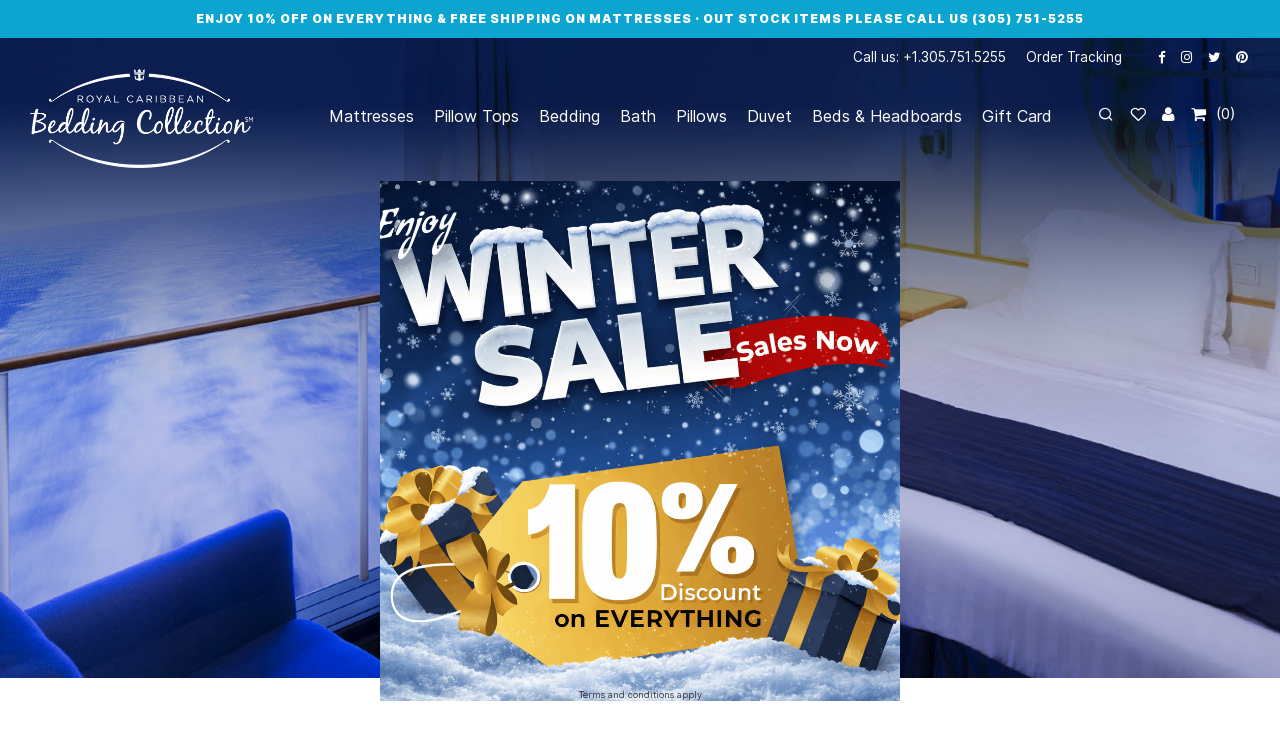

--- FILE ---
content_type: text/html; charset=UTF-8
request_url: https://www.royalcaribbeanbeddingcollection.com/
body_size: 23520
content:
<!DOCTYPE html>

<html lang="en-US" class="footer-sticky-1">
    <head>
        <meta charset="UTF-8">
        <meta name="viewport" content="width=device-width, initial-scale=1.0, maximum-scale=1.0, user-scalable=no">
        
        <link rel="profile" href="https://gmpg.org/xfn/11">
		<link rel="pingback" href="https://www.royalcaribbeanbeddingcollection.com/xmlrpc.php">
        
		<meta name='robots' content='index, follow, max-image-preview:large, max-snippet:-1, max-video-preview:-1' />

<!-- Google Tag Manager for WordPress by gtm4wp.com -->
<script data-cfasync="false" data-pagespeed-no-defer>
	var gtm4wp_datalayer_name = "dataLayer";
	var dataLayer = dataLayer || [];
	const gtm4wp_use_sku_instead = false;
	const gtm4wp_id_prefix = '';
	const gtm4wp_remarketing = false;
	const gtm4wp_eec = true;
	const gtm4wp_classicec = false;
	const gtm4wp_currency = 'USD';
	const gtm4wp_product_per_impression = 10;
	const gtm4wp_needs_shipping_address = false;
	const gtm4wp_business_vertical = 'retail';
	const gtm4wp_business_vertical_id = 'id';
</script>
<!-- End Google Tag Manager for WordPress by gtm4wp.com --><script>window._wca = window._wca || [];</script>

	<!-- This site is optimized with the Yoast SEO plugin v21.1 - https://yoast.com/wordpress/plugins/seo/ -->
	<link media="all" href="https://www.royalcaribbeanbeddingcollection.com/wp-content/cache/autoptimize/css/autoptimize_9ab6c755b494b8027656b2299fbef281.css" rel="stylesheet"><title>Royal Caribbean Bedding Collection</title>
	<meta name="description" content="The world renowned comfort experienced on Royal Caribbean cruise ships is available for your personal enjoyment at home." />
	<link rel="canonical" href="https://www.royalcaribbeanbeddingcollection.com/" />
	<meta property="og:locale" content="en_US" />
	<meta property="og:type" content="website" />
	<meta property="og:title" content="Royal Caribbean Bedding Collection" />
	<meta property="og:description" content="The world renowned comfort experienced on Royal Caribbean cruise ships is available for your personal enjoyment at home." />
	<meta property="og:url" content="https://www.royalcaribbeanbeddingcollection.com/" />
	<meta property="og:site_name" content="Royal Caribbean Bedding Colleciton" />
	<meta property="article:publisher" content="https://www.facebook.com/royalcaribbeanbeddingcollection" />
	<meta property="article:modified_time" content="2023-01-16T12:45:30+00:00" />
	<meta property="og:image" content="https://www.royalcaribbeanbeddingcollection.com/wp-content/uploads/2019/04/rcbc-top.jpg" />
	<meta property="og:image:width" content="1600" />
	<meta property="og:image:height" content="814" />
	<meta property="og:image:type" content="image/jpeg" />
	<meta name="twitter:card" content="summary_large_image" />
	<meta name="twitter:site" content="@rcbedding" />
	<script type="application/ld+json" class="yoast-schema-graph">{"@context":"https://schema.org","@graph":[{"@type":"WebPage","@id":"https://www.royalcaribbeanbeddingcollection.com/","url":"https://www.royalcaribbeanbeddingcollection.com/","name":"Royal Caribbean Bedding Collection","isPartOf":{"@id":"https://www.royalcaribbeanbeddingcollection.com/#website"},"primaryImageOfPage":{"@id":"https://www.royalcaribbeanbeddingcollection.com/#primaryimage"},"image":{"@id":"https://www.royalcaribbeanbeddingcollection.com/#primaryimage"},"thumbnailUrl":"https://www.royalcaribbeanbeddingcollection.com/wp-content/uploads/2019/04/rcbc-top.jpg","datePublished":"2015-08-11T16:02:41+00:00","dateModified":"2023-01-16T12:45:30+00:00","description":"The world renowned comfort experienced on Royal Caribbean cruise ships is available for your personal enjoyment at home.","breadcrumb":{"@id":"https://www.royalcaribbeanbeddingcollection.com/#breadcrumb"},"inLanguage":"en-US","potentialAction":[{"@type":"ReadAction","target":["https://www.royalcaribbeanbeddingcollection.com/"]}]},{"@type":"ImageObject","inLanguage":"en-US","@id":"https://www.royalcaribbeanbeddingcollection.com/#primaryimage","url":"https://www.royalcaribbeanbeddingcollection.com/wp-content/uploads/2019/04/rcbc-top.jpg","contentUrl":"https://www.royalcaribbeanbeddingcollection.com/wp-content/uploads/2019/04/rcbc-top.jpg","width":1600,"height":814},{"@type":"BreadcrumbList","@id":"https://www.royalcaribbeanbeddingcollection.com/#breadcrumb","itemListElement":[{"@type":"ListItem","position":1,"name":"Home"}]},{"@type":"WebSite","@id":"https://www.royalcaribbeanbeddingcollection.com/#website","url":"https://www.royalcaribbeanbeddingcollection.com/","name":"Royal Caribbean Bedding Colleciton","description":"Premium Mattresses and Linens","potentialAction":[{"@type":"SearchAction","target":{"@type":"EntryPoint","urlTemplate":"https://www.royalcaribbeanbeddingcollection.com/?s={search_term_string}"},"query-input":"required name=search_term_string"}],"inLanguage":"en-US"}]}</script>
	<!-- / Yoast SEO plugin. -->


<link rel='dns-prefetch' href='//stats.wp.com' />
<link rel='dns-prefetch' href='//ajax.googleapis.com' />
<link rel='dns-prefetch' href='//a.omappapi.com' />
<link href='https://fonts.gstatic.com' crossorigin='anonymous' rel='preconnect' />
<link href='https://ajax.googleapis.com' rel='preconnect' />
<link href='https://fonts.googleapis.com' rel='preconnect' />
<link rel="alternate" type="application/rss+xml" title="Royal Caribbean Bedding Colleciton &raquo; Feed" href="https://www.royalcaribbeanbeddingcollection.com/feed/" />
<link rel="alternate" type="application/rss+xml" title="Royal Caribbean Bedding Colleciton &raquo; Comments Feed" href="https://www.royalcaribbeanbeddingcollection.com/comments/feed/" />

<style id='wp-block-library-inline-css' type='text/css'>
.has-text-align-justify{text-align:justify;}
</style>









<style id='global-styles-inline-css' type='text/css'>
body{--wp--preset--color--black: #000000;--wp--preset--color--cyan-bluish-gray: #abb8c3;--wp--preset--color--white: #ffffff;--wp--preset--color--pale-pink: #f78da7;--wp--preset--color--vivid-red: #cf2e2e;--wp--preset--color--luminous-vivid-orange: #ff6900;--wp--preset--color--luminous-vivid-amber: #fcb900;--wp--preset--color--light-green-cyan: #7bdcb5;--wp--preset--color--vivid-green-cyan: #00d084;--wp--preset--color--pale-cyan-blue: #8ed1fc;--wp--preset--color--vivid-cyan-blue: #0693e3;--wp--preset--color--vivid-purple: #9b51e0;--wp--preset--gradient--vivid-cyan-blue-to-vivid-purple: linear-gradient(135deg,rgba(6,147,227,1) 0%,rgb(155,81,224) 100%);--wp--preset--gradient--light-green-cyan-to-vivid-green-cyan: linear-gradient(135deg,rgb(122,220,180) 0%,rgb(0,208,130) 100%);--wp--preset--gradient--luminous-vivid-amber-to-luminous-vivid-orange: linear-gradient(135deg,rgba(252,185,0,1) 0%,rgba(255,105,0,1) 100%);--wp--preset--gradient--luminous-vivid-orange-to-vivid-red: linear-gradient(135deg,rgba(255,105,0,1) 0%,rgb(207,46,46) 100%);--wp--preset--gradient--very-light-gray-to-cyan-bluish-gray: linear-gradient(135deg,rgb(238,238,238) 0%,rgb(169,184,195) 100%);--wp--preset--gradient--cool-to-warm-spectrum: linear-gradient(135deg,rgb(74,234,220) 0%,rgb(151,120,209) 20%,rgb(207,42,186) 40%,rgb(238,44,130) 60%,rgb(251,105,98) 80%,rgb(254,248,76) 100%);--wp--preset--gradient--blush-light-purple: linear-gradient(135deg,rgb(255,206,236) 0%,rgb(152,150,240) 100%);--wp--preset--gradient--blush-bordeaux: linear-gradient(135deg,rgb(254,205,165) 0%,rgb(254,45,45) 50%,rgb(107,0,62) 100%);--wp--preset--gradient--luminous-dusk: linear-gradient(135deg,rgb(255,203,112) 0%,rgb(199,81,192) 50%,rgb(65,88,208) 100%);--wp--preset--gradient--pale-ocean: linear-gradient(135deg,rgb(255,245,203) 0%,rgb(182,227,212) 50%,rgb(51,167,181) 100%);--wp--preset--gradient--electric-grass: linear-gradient(135deg,rgb(202,248,128) 0%,rgb(113,206,126) 100%);--wp--preset--gradient--midnight: linear-gradient(135deg,rgb(2,3,129) 0%,rgb(40,116,252) 100%);--wp--preset--duotone--dark-grayscale: url('#wp-duotone-dark-grayscale');--wp--preset--duotone--grayscale: url('#wp-duotone-grayscale');--wp--preset--duotone--purple-yellow: url('#wp-duotone-purple-yellow');--wp--preset--duotone--blue-red: url('#wp-duotone-blue-red');--wp--preset--duotone--midnight: url('#wp-duotone-midnight');--wp--preset--duotone--magenta-yellow: url('#wp-duotone-magenta-yellow');--wp--preset--duotone--purple-green: url('#wp-duotone-purple-green');--wp--preset--duotone--blue-orange: url('#wp-duotone-blue-orange');--wp--preset--font-size--small: 13px;--wp--preset--font-size--medium: 20px;--wp--preset--font-size--large: 36px;--wp--preset--font-size--x-large: 42px;--wp--preset--spacing--20: 0.44rem;--wp--preset--spacing--30: 0.67rem;--wp--preset--spacing--40: 1rem;--wp--preset--spacing--50: 1.5rem;--wp--preset--spacing--60: 2.25rem;--wp--preset--spacing--70: 3.38rem;--wp--preset--spacing--80: 5.06rem;}:where(.is-layout-flex){gap: 0.5em;}body .is-layout-flow > .alignleft{float: left;margin-inline-start: 0;margin-inline-end: 2em;}body .is-layout-flow > .alignright{float: right;margin-inline-start: 2em;margin-inline-end: 0;}body .is-layout-flow > .aligncenter{margin-left: auto !important;margin-right: auto !important;}body .is-layout-constrained > .alignleft{float: left;margin-inline-start: 0;margin-inline-end: 2em;}body .is-layout-constrained > .alignright{float: right;margin-inline-start: 2em;margin-inline-end: 0;}body .is-layout-constrained > .aligncenter{margin-left: auto !important;margin-right: auto !important;}body .is-layout-constrained > :where(:not(.alignleft):not(.alignright):not(.alignfull)){max-width: var(--wp--style--global--content-size);margin-left: auto !important;margin-right: auto !important;}body .is-layout-constrained > .alignwide{max-width: var(--wp--style--global--wide-size);}body .is-layout-flex{display: flex;}body .is-layout-flex{flex-wrap: wrap;align-items: center;}body .is-layout-flex > *{margin: 0;}:where(.wp-block-columns.is-layout-flex){gap: 2em;}.has-black-color{color: var(--wp--preset--color--black) !important;}.has-cyan-bluish-gray-color{color: var(--wp--preset--color--cyan-bluish-gray) !important;}.has-white-color{color: var(--wp--preset--color--white) !important;}.has-pale-pink-color{color: var(--wp--preset--color--pale-pink) !important;}.has-vivid-red-color{color: var(--wp--preset--color--vivid-red) !important;}.has-luminous-vivid-orange-color{color: var(--wp--preset--color--luminous-vivid-orange) !important;}.has-luminous-vivid-amber-color{color: var(--wp--preset--color--luminous-vivid-amber) !important;}.has-light-green-cyan-color{color: var(--wp--preset--color--light-green-cyan) !important;}.has-vivid-green-cyan-color{color: var(--wp--preset--color--vivid-green-cyan) !important;}.has-pale-cyan-blue-color{color: var(--wp--preset--color--pale-cyan-blue) !important;}.has-vivid-cyan-blue-color{color: var(--wp--preset--color--vivid-cyan-blue) !important;}.has-vivid-purple-color{color: var(--wp--preset--color--vivid-purple) !important;}.has-black-background-color{background-color: var(--wp--preset--color--black) !important;}.has-cyan-bluish-gray-background-color{background-color: var(--wp--preset--color--cyan-bluish-gray) !important;}.has-white-background-color{background-color: var(--wp--preset--color--white) !important;}.has-pale-pink-background-color{background-color: var(--wp--preset--color--pale-pink) !important;}.has-vivid-red-background-color{background-color: var(--wp--preset--color--vivid-red) !important;}.has-luminous-vivid-orange-background-color{background-color: var(--wp--preset--color--luminous-vivid-orange) !important;}.has-luminous-vivid-amber-background-color{background-color: var(--wp--preset--color--luminous-vivid-amber) !important;}.has-light-green-cyan-background-color{background-color: var(--wp--preset--color--light-green-cyan) !important;}.has-vivid-green-cyan-background-color{background-color: var(--wp--preset--color--vivid-green-cyan) !important;}.has-pale-cyan-blue-background-color{background-color: var(--wp--preset--color--pale-cyan-blue) !important;}.has-vivid-cyan-blue-background-color{background-color: var(--wp--preset--color--vivid-cyan-blue) !important;}.has-vivid-purple-background-color{background-color: var(--wp--preset--color--vivid-purple) !important;}.has-black-border-color{border-color: var(--wp--preset--color--black) !important;}.has-cyan-bluish-gray-border-color{border-color: var(--wp--preset--color--cyan-bluish-gray) !important;}.has-white-border-color{border-color: var(--wp--preset--color--white) !important;}.has-pale-pink-border-color{border-color: var(--wp--preset--color--pale-pink) !important;}.has-vivid-red-border-color{border-color: var(--wp--preset--color--vivid-red) !important;}.has-luminous-vivid-orange-border-color{border-color: var(--wp--preset--color--luminous-vivid-orange) !important;}.has-luminous-vivid-amber-border-color{border-color: var(--wp--preset--color--luminous-vivid-amber) !important;}.has-light-green-cyan-border-color{border-color: var(--wp--preset--color--light-green-cyan) !important;}.has-vivid-green-cyan-border-color{border-color: var(--wp--preset--color--vivid-green-cyan) !important;}.has-pale-cyan-blue-border-color{border-color: var(--wp--preset--color--pale-cyan-blue) !important;}.has-vivid-cyan-blue-border-color{border-color: var(--wp--preset--color--vivid-cyan-blue) !important;}.has-vivid-purple-border-color{border-color: var(--wp--preset--color--vivid-purple) !important;}.has-vivid-cyan-blue-to-vivid-purple-gradient-background{background: var(--wp--preset--gradient--vivid-cyan-blue-to-vivid-purple) !important;}.has-light-green-cyan-to-vivid-green-cyan-gradient-background{background: var(--wp--preset--gradient--light-green-cyan-to-vivid-green-cyan) !important;}.has-luminous-vivid-amber-to-luminous-vivid-orange-gradient-background{background: var(--wp--preset--gradient--luminous-vivid-amber-to-luminous-vivid-orange) !important;}.has-luminous-vivid-orange-to-vivid-red-gradient-background{background: var(--wp--preset--gradient--luminous-vivid-orange-to-vivid-red) !important;}.has-very-light-gray-to-cyan-bluish-gray-gradient-background{background: var(--wp--preset--gradient--very-light-gray-to-cyan-bluish-gray) !important;}.has-cool-to-warm-spectrum-gradient-background{background: var(--wp--preset--gradient--cool-to-warm-spectrum) !important;}.has-blush-light-purple-gradient-background{background: var(--wp--preset--gradient--blush-light-purple) !important;}.has-blush-bordeaux-gradient-background{background: var(--wp--preset--gradient--blush-bordeaux) !important;}.has-luminous-dusk-gradient-background{background: var(--wp--preset--gradient--luminous-dusk) !important;}.has-pale-ocean-gradient-background{background: var(--wp--preset--gradient--pale-ocean) !important;}.has-electric-grass-gradient-background{background: var(--wp--preset--gradient--electric-grass) !important;}.has-midnight-gradient-background{background: var(--wp--preset--gradient--midnight) !important;}.has-small-font-size{font-size: var(--wp--preset--font-size--small) !important;}.has-medium-font-size{font-size: var(--wp--preset--font-size--medium) !important;}.has-large-font-size{font-size: var(--wp--preset--font-size--large) !important;}.has-x-large-font-size{font-size: var(--wp--preset--font-size--x-large) !important;}
.wp-block-navigation a:where(:not(.wp-element-button)){color: inherit;}
:where(.wp-block-columns.is-layout-flex){gap: 2em;}
.wp-block-pullquote{font-size: 1.5em;line-height: 1.6;}
</style>

<style id='woocommerce-inline-inline-css' type='text/css'>
.woocommerce form .form-row .required { visibility: visible; }
</style>

















<script type='text/javascript' src='https://www.royalcaribbeanbeddingcollection.com/wp-includes/js/dist/vendor/regenerator-runtime.min.js' id='regenerator-runtime-js'></script>
<script type='text/javascript' src='https://www.royalcaribbeanbeddingcollection.com/wp-includes/js/dist/vendor/wp-polyfill.min.js' id='wp-polyfill-js'></script>
<script type='text/javascript' src='https://www.royalcaribbeanbeddingcollection.com/wp-includes/js/dist/hooks.min.js' id='wp-hooks-js'></script>
<script type='text/javascript' src='https://stats.wp.com/w.js' id='woo-tracks-js'></script>
<script type='text/javascript' src='https://ajax.googleapis.com/ajax/libs/jquery/2.2.4/jquery.min.js' id='jquery-js'></script>
<script type='text/javascript' src='https://www.royalcaribbeanbeddingcollection.com/wp-content/cache/autoptimize/js/autoptimize_single_169ba4109a99d0bd1d59953f07ffa0f1.js' id='gtm4wp-woocommerce-enhanced-js'></script>
<script defer type='text/javascript' src='https://stats.wp.com/s-202605.js' id='woocommerce-analytics-js'></script>
<link rel="https://api.w.org/" href="https://www.royalcaribbeanbeddingcollection.com/wp-json/" /><link rel="alternate" type="application/json" href="https://www.royalcaribbeanbeddingcollection.com/wp-json/wp/v2/pages/757" /><link rel="EditURI" type="application/rsd+xml" title="RSD" href="https://www.royalcaribbeanbeddingcollection.com/xmlrpc.php?rsd" />
<link rel="wlwmanifest" type="application/wlwmanifest+xml" href="https://www.royalcaribbeanbeddingcollection.com/wp-includes/wlwmanifest.xml" />
<meta name="generator" content="WordPress 6.1.3" />
<meta name="generator" content="WooCommerce 7.9.0" />
<link rel='shortlink' href='https://www.royalcaribbeanbeddingcollection.com/' />
<link rel="alternate" type="application/json+oembed" href="https://www.royalcaribbeanbeddingcollection.com/wp-json/oembed/1.0/embed?url=https%3A%2F%2Fwww.royalcaribbeanbeddingcollection.com%2F" />
<link rel="alternate" type="text/xml+oembed" href="https://www.royalcaribbeanbeddingcollection.com/wp-json/oembed/1.0/embed?url=https%3A%2F%2Fwww.royalcaribbeanbeddingcollection.com%2F&#038;format=xml" />
	<style>img#wpstats{display:none}</style>
		
<!-- Google Tag Manager for WordPress by gtm4wp.com -->
<!-- GTM Container placement set to manual -->
<script data-cfasync="false" data-pagespeed-no-defer>
	var dataLayer_content = {"pagePostType":"frontpage","pagePostType2":"single-page","pagePostAuthor":"rcbc"};
	dataLayer.push( dataLayer_content );
</script>
<script data-cfasync="false">
(function(w,d,s,l,i){w[l]=w[l]||[];w[l].push({'gtm.start':
new Date().getTime(),event:'gtm.js'});var f=d.getElementsByTagName(s)[0],
j=d.createElement(s),dl=l!='dataLayer'?'&l='+l:'';j.async=true;j.src=
'//www.googletagmanager.com/gtm.js?id='+i+dl;f.parentNode.insertBefore(j,f);
})(window,document,'script','dataLayer','GTM-TW7NRDD');
</script>
<!-- End Google Tag Manager -->
<!-- End Google Tag Manager for WordPress by gtm4wp.com -->	<noscript><style>.woocommerce-product-gallery{ opacity: 1 !important; }</style></noscript>
	
<!-- Meta Pixel Code -->
<script type='text/javascript'>
!function(f,b,e,v,n,t,s){if(f.fbq)return;n=f.fbq=function(){n.callMethod?
n.callMethod.apply(n,arguments):n.queue.push(arguments)};if(!f._fbq)f._fbq=n;
n.push=n;n.loaded=!0;n.version='2.0';n.queue=[];t=b.createElement(e);t.async=!0;
t.src=v;s=b.getElementsByTagName(e)[0];s.parentNode.insertBefore(t,s)}(window,
document,'script','https://connect.facebook.net/en_US/fbevents.js?v=next');
</script>
<!-- End Meta Pixel Code -->

      <script type='text/javascript'>
        var url = window.location.origin + '?ob=open-bridge';
        fbq('set', 'openbridge', '413425226457480', url);
      </script>
    <script type='text/javascript'>fbq('init', '413425226457480', {}, {
    "agent": "wordpress-6.1.3-3.0.13"
})</script><script type='text/javascript'>
    fbq('track', 'PageView', []);
  </script>
<!-- Meta Pixel Code -->
<noscript>
<img height="1" width="1" style="display:none" alt="fbpx"
src="https://www.facebook.com/tr?id=413425226457480&ev=PageView&noscript=1" />
</noscript>
<!-- End Meta Pixel Code -->
<style type="text/css">.recentcomments a{display:inline !important;padding:0 !important;margin:0 !important;}</style>			<script  type="text/javascript">
				!function(f,b,e,v,n,t,s){if(f.fbq)return;n=f.fbq=function(){n.callMethod?
					n.callMethod.apply(n,arguments):n.queue.push(arguments)};if(!f._fbq)f._fbq=n;
					n.push=n;n.loaded=!0;n.version='2.0';n.queue=[];t=b.createElement(e);t.async=!0;
					t.src=v;s=b.getElementsByTagName(e)[0];s.parentNode.insertBefore(t,s)}(window,
					document,'script','https://connect.facebook.net/en_US/fbevents.js');
			</script>
			<!-- WooCommerce Facebook Integration Begin -->
			<script  type="text/javascript">

				fbq('init', '244066126011442', {}, {
    "agent": "woocommerce-7.9.0-3.0.33"
});

				fbq( 'track', 'PageView', {
    "source": "woocommerce",
    "version": "7.9.0",
    "pluginVersion": "3.0.33"
} );

				document.addEventListener( 'DOMContentLoaded', function() {
					jQuery && jQuery( function( $ ) {
						// Insert placeholder for events injected when a product is added to the cart through AJAX.
						$( document.body ).append( '<div class=\"wc-facebook-pixel-event-placeholder\"></div>' );
					} );
				}, false );

			</script>
			<!-- WooCommerce Facebook Integration End -->
			<meta name="generator" content="Powered by WPBakery Page Builder - drag and drop page builder for WordPress."/>
<link rel="icon" href="https://www.royalcaribbeanbeddingcollection.com/wp-content/uploads/2023/03/cropped-rcbc_logo-32x32.png" sizes="32x32" />
<link rel="icon" href="https://www.royalcaribbeanbeddingcollection.com/wp-content/uploads/2023/03/cropped-rcbc_logo-192x192.png" sizes="192x192" />
<link rel="apple-touch-icon" href="https://www.royalcaribbeanbeddingcollection.com/wp-content/uploads/2023/03/cropped-rcbc_logo-180x180.png" />
<meta name="msapplication-TileImage" content="https://www.royalcaribbeanbeddingcollection.com/wp-content/uploads/2023/03/cropped-rcbc_logo-270x270.png" />
<style type="text/css" class="nm-custom-styles">body { font-family: "Inter", sans-serif; line-height: 1.5;}h1, h2, h3, h4, h5, h6, .nm-alt-font { font-family: "Inter", sans-serif;}h1, h2, h3 {letter-spacing: -1px;}h3 {font-size: 24px;}h4 {font-size: 16px; text-transform: uppercase; letter-spacing: 2px;}h5 {font-size: 16px; font-weight: 600 !important;}.nm-menu li a{font-size:16px;font-weight:normal;}#nm-mobile-menu .menu > li > a{font-weight:normal;}#nm-mobile-menu-main-ul.menu > li > a{font-size:14px;}#nm-mobile-menu-secondary-ul.menu li a{font-size:13px;}.vc_tta.vc_tta-accordion .vc_tta-panel-title > a,.vc_tta.vc_general .vc_tta-tab > a,.nm-team-member-content h2,.nm-post-slider-content h3,.vc_pie_chart .wpb_pie_chart_heading,.wpb_content_element .wpb_tour_tabs_wrapper .wpb_tabs_nav a,.wpb_content_element .wpb_accordion_header a,.woocommerce-order-details .order_details tfoot tr:last-child th,.woocommerce-order-details .order_details tfoot tr:last-child td,#order_review .shop_table tfoot .order-total,#order_review .shop_table tfoot .order-total,.cart-collaterals .shop_table tr.order-total,.shop_table.cart .nm-product-details a,#nm-shop-sidebar-popup #nm-shop-search input,.nm-shop-categories li a,.nm-shop-filter-menu li a,.woocommerce-message,.woocommerce-info,.woocommerce-error,blockquote,.commentlist .comment .comment-text .meta strong,.nm-related-posts-content h3,.nm-blog-no-results h1,.nm-term-description,.nm-blog-categories-list li a,.nm-blog-categories-toggle li a,.nm-blog-heading h1,#nm-mobile-menu-top-ul .nm-mobile-menu-item-search input{font-size:18px;}@media all and (max-width:768px){.vc_toggle_title h3{font-size:18px;}}@media all and (max-width:400px){#nm-shop-search input{font-size:18px;}}.add_to_cart_inline .add_to_cart_button,.add_to_cart_inline .amount,.nm-product-category-text > a,.nm-testimonial-description,.nm-feature h3,.nm_btn,.vc_toggle_content,.nm-message-box,.wpb_text_column,#nm-wishlist-table ul li.title .woocommerce-loop-product__title,.nm-order-track-top p,.customer_details h3,.woocommerce-order-details .order_details tbody,.woocommerce-MyAccount-content .shop_table tr th,.woocommerce-MyAccount-navigation ul li a,.nm-MyAccount-user-info .nm-username,.nm-MyAccount-dashboard,.nm-myaccount-lost-reset-password h2,.nm-login-form-divider span,.woocommerce-thankyou-order-details li strong,.woocommerce-order-received h3,#order_review .shop_table tbody .product-name,.woocommerce-checkout .nm-coupon-popup-wrap .nm-shop-notice,.nm-checkout-login-coupon .nm-shop-notice,.shop_table.cart .nm-product-quantity-pricing .product-subtotal,.shop_table.cart .product-quantity,.shop_attributes tr th,.shop_attributes tr td,#tab-description,.woocommerce-tabs .tabs li a,.woocommerce-product-details__short-description,.nm-shop-no-products h3,.nm-infload-controls a,#nm-shop-browse-wrap .term-description,.list_nosep .nm-shop-categories .nm-shop-sub-categories li a,.nm-shop-taxonomy-text .term-description,.nm-shop-loop-details h3,.woocommerce-loop-category__title,div.wpcf7-response-output,.wpcf7 .wpcf7-form-control,.widget_search button,.widget_product_search #searchsubmit,#wp-calendar caption,.widget .nm-widget-title,.post .entry-content,.comment-form p label,.no-comments,.commentlist .pingback p,.commentlist .trackback p,.commentlist .comment .comment-text .description,.nm-search-results .nm-post-content,.post-password-form > p:first-child,.nm-post-pagination a .long-title,.nm-blog-list .nm-post-content,.nm-blog-grid .nm-post-content,.nm-blog-classic .nm-post-content,.nm-blog-pagination a,.nm-blog-categories-list.columns li a,.page-numbers li a,.page-numbers li span,#nm-widget-panel .total,#nm-widget-panel .nm-cart-panel-item-price .amount,#nm-widget-panel .quantity .qty,#nm-widget-panel .nm-cart-panel-quantity-pricing > span.quantity,#nm-widget-panel .product-quantity,.nm-cart-panel-product-title,#nm-widget-panel .product_list_widget .empty,#nm-cart-panel-loader h5,.nm-widget-panel-header,.button,input[type=submit]{font-size:16px;}@media all and (max-width:991px){#nm-shop-sidebar .widget .nm-widget-title,.nm-shop-categories li a{font-size:16px;}}@media all and (max-width:768px){.vc_tta.vc_tta-accordion .vc_tta-panel-title > a,.vc_tta.vc_tta-tabs.vc_tta-tabs-position-left .vc_tta-tab > a,.vc_tta.vc_tta-tabs.vc_tta-tabs-position-top .vc_tta-tab > a,.wpb_content_element .wpb_tour_tabs_wrapper .wpb_tabs_nav a,.wpb_content_element .wpb_accordion_header a,.nm-term-description{font-size:16px;}}@media all and (max-width:550px){.shop_table.cart .nm-product-details a,.nm-shop-notice,.nm-related-posts-content h3{font-size:16px;}}@media all and (max-width:400px){.nm-product-category-text .nm-product-category-heading,.nm-team-member-content h2,#nm-wishlist-empty h1,.cart-empty,.nm-shop-filter-menu li a,.nm-blog-categories-list li a{font-size:16px;}}.vc_progress_bar .vc_single_bar .vc_label,.woocommerce-tabs .tabs li a span,.product .summary .price del .amount,#nm-shop-sidebar-popup-reset-button,#nm-shop-sidebar-popup .nm-shop-sidebar .widget:last-child .nm-widget-title,#nm-shop-sidebar-popup .nm-shop-sidebar .widget .nm-widget-title,.nm-shop-filter-menu li a i,.woocommerce-loop-category__title .count,span.wpcf7-not-valid-tip,.widget_rss ul li .rss-date,.wp-caption-text,.comment-respond h3 #cancel-comment-reply-link,.nm-blog-categories-toggle li .count,.nm-menu-wishlist-count,.nm-menu li.nm-menu-offscreen .nm-menu-cart-count,.nm-menu-cart .count,.nm-menu .sub-menu li a,body{font-size:15px;}@media all and (max-width:768px){.wpcf7 .wpcf7-form-control{font-size:15px;}}@media all and (max-width:400px){.nm-blog-grid .nm-post-content,.header-mobile-default .nm-menu-cart.no-icon .count{font-size:15px;}}#nm-wishlist-table .nm-variations-list,.widget_price_filter .price_slider_amount .button,.widget_price_filter .price_slider_amount,.nm-MyAccount-user-info .nm-logout-button.border,#order_review .place-order noscript,#payment .payment_methods li .payment_box,#order_review .shop_table tfoot .woocommerce-remove-coupon,.cart-collaterals .shop_table tr.cart-discount td a,#nm-shop-sidebar-popup #nm-shop-search-notice,.wc-item-meta,.variation,.woocommerce-password-hint,.woocommerce-password-strength,.nm-validation-inline-notices .form-row.woocommerce-invalid-required-field:after{font-size:12px;}body{font-weight:normal;}h1, .h1-size{font-weight:600;}h2, .h2-size{font-weight:bold;}h3, .h3-size{font-weight:bold;}h4, .h4-size,h5, .h5-size,h6, .h6-size{font-weight:900;}body{color:#051854;}.nm-portfolio-single-back a span {background:#051854;}.mfp-close,.wpb_content_element .wpb_tour_tabs_wrapper .wpb_tabs_nav li.ui-tabs-active a,.vc_pie_chart .vc_pie_chart_value,.vc_progress_bar .vc_single_bar .vc_label .vc_label_units,.nm-testimonial-description,.form-row label,.woocommerce-form__label,#nm-shop-search-close:hover,.products .price .amount,.nm-shop-loop-actions > a,.nm-shop-loop-actions > a:active,.nm-shop-loop-actions > a:focus,.nm-infload-controls a,.woocommerce-breadcrumb a, .woocommerce-breadcrumb span,.variations,.woocommerce-grouped-product-list-item__label a,.woocommerce-grouped-product-list-item__price ins .amount,.woocommerce-grouped-product-list-item__price > .amount,.nm-quantity-wrap .quantity .nm-qty-minus,.nm-quantity-wrap .quantity .nm-qty-plus,.product .summary .single_variation_wrap .nm-quantity-wrap label:not(.nm-qty-label-abbrev),.woocommerce-tabs .tabs li.active a,.shop_attributes th,.product_meta,.shop_table.cart .nm-product-details a,.shop_table.cart .product-quantity,.shop_table.cart .nm-product-quantity-pricing .product-subtotal,.shop_table.cart .product-remove a,.cart-collaterals,.nm-cart-empty,#order_review .shop_table,#payment .payment_methods li label,.woocommerce-thankyou-order-details li strong,.wc-bacs-bank-details li strong,.nm-MyAccount-user-info .nm-username strong,.woocommerce-MyAccount-navigation ul li a:hover,.woocommerce-MyAccount-navigation ul li.is-active a,.woocommerce-table--order-details,#nm-wishlist-empty .note i,a.dark,a:hover,.nm-blog-heading h1 strong,.nm-post-header .nm-post-meta a,.nm-post-pagination a,.commentlist > li .comment-text .meta strong,.commentlist > li .comment-text .meta strong a,.comment-form p label,.entry-content strong,blockquote,blockquote p,.widget_search button,.widget_product_search #searchsubmit,.widget_recent_comments ul li .comment-author-link,.widget_recent_comments ul li:before{color:#282828;}@media all and (max-width: 991px){.nm-shop-menu .nm-shop-filter-menu li a:hover,.nm-shop-menu .nm-shop-filter-menu li.active a,#nm-shop-sidebar .widget.show .nm-widget-title,#nm-shop-sidebar .widget .nm-widget-title:hover{color:#282828;}}.nm-portfolio-single-back a:hover span{background:#282828;}.wpb_content_element .wpb_tour_tabs_wrapper .wpb_tabs_nav a,.wpb_content_element .wpb_accordion_header a,#nm-shop-search-close,.woocommerce-breadcrumb,.nm-single-product-menu a,.star-rating:before,.woocommerce-tabs .tabs li a,.product_meta span.sku,.product_meta a,.nm-product-wishlist-button-wrap a,.nm-product-share a,.nm-wishlist-share ul li a:not(:hover),.nm-post-meta,.nm-post-share a,.nm-post-pagination a .short-title,.nm-comments .commentlist > li .comment-text .meta time{color:#a1a1a1;}.vc_toggle_title i,#nm-wishlist-empty p.icon i,h1{color:#282828;}h2{color:#282828;}h3{color:#282828;}h4, h5, h6{color:#282828;}a,a.dark:hover,a.gray:hover,a.invert-color:hover,.nm-highlight-text,.nm-highlight-text h1,.nm-highlight-text h2,.nm-highlight-text h3,.nm-highlight-text h4,.nm-highlight-text h5,.nm-highlight-text h6,.nm-highlight-text p,.nm-menu-wishlist-count,.nm-menu-cart a .count,.nm-menu li.nm-menu-offscreen .nm-menu-cart-count,.page-numbers li span.current,.page-numbers li a:hover,.nm-blog .sticky .nm-post-thumbnail:before,.nm-blog .category-sticky .nm-post-thumbnail:before,.nm-blog-categories-list li a:hover,.nm-blog-categories ul li.current-cat a,.commentlist .comment .comment-text .meta time,.widget ul li.active,.widget ul li a:hover,.widget ul li a:focus,.widget ul li a.active,#wp-calendar tbody td a,.nm-banner-link.type-txt:hover,.nm-banner.text-color-light .nm-banner-link.type-txt:hover,.nm-portfolio-categories li.current a,.add_to_cart_inline ins,.woocommerce-breadcrumb a:hover,.products .price ins .amount,.products .price ins,.no-touch .nm-shop-loop-actions > a:hover,.nm-shop-menu ul li a:hover,.nm-shop-menu ul li.current-cat > a,.nm-shop-menu ul li.active a,.nm-shop-heading span,.nm-single-product-menu a:hover,.woocommerce-product-gallery__trigger:hover,.woocommerce-product-gallery .flex-direction-nav a:hover,.product-summary .price .amount,.product-summary .price ins,.product .summary .price .amount,.nm-product-wishlist-button-wrap a.added:active,.nm-product-wishlist-button-wrap a.added:focus,.nm-product-wishlist-button-wrap a.added:hover,.nm-product-wishlist-button-wrap a.added,.woocommerce-tabs .tabs li a span,#review_form .comment-form-rating .stars:hover a,#review_form .comment-form-rating .stars.has-active a,.product_meta a:hover,.star-rating span:before,.nm-order-view .commentlist li .comment-text .meta,.nm_widget_price_filter ul li.current,.widget_product_categories ul li.current-cat > a,.widget_layered_nav ul li.chosen a,.widget_layered_nav_filters ul li.chosen a,.product_list_widget li ins .amount,.woocommerce.widget_rating_filter .wc-layered-nav-rating.chosen > a,.nm-wishlist-button.added:active,.nm-wishlist-button.added:focus,.nm-wishlist-button.added:hover,.nm-wishlist-button.added,.slick-prev:not(.slick-disabled):hover,.slick-next:not(.slick-disabled):hover,.flickity-button:hover,.pswp__button:hover,.nm-portfolio-categories li a:hover{color:#d09a26;}.nm-blog-categories ul li.current-cat a,.nm-portfolio-categories li.current a,.woocommerce-product-gallery.pagination-enabled .flex-control-thumbs li img.flex-active,.widget_layered_nav ul li.chosen a,.widget_layered_nav_filters ul li.chosen a,.slick-dots li.slick-active button,.flickity-page-dots .dot.is-selected{border-color:#d09a26;}.blockUI.blockOverlay:after,.nm-loader:after,.nm-image-overlay:before,.nm-image-overlay:after,.gallery-icon:before,.gallery-icon:after,.widget_tag_cloud a:hover,.widget_product_tag_cloud a:hover{background:#d09a26;}@media all and (max-width:400px){.woocommerce-product-gallery.pagination-enabled .flex-control-thumbs li img.flex-active,.slick-dots li.slick-active button,.flickity-page-dots .dot.is-selected{background:#d09a26;}}.header-border-1 .nm-header,.nm-blog-list .nm-post-divider,#nm-blog-pagination.infinite-load,.nm-post-pagination,.no-post-comments .nm-related-posts,.nm-footer-widgets.has-border,#nm-shop-browse-wrap.nm-shop-description-borders .term-description,.nm-shop-sidebar-default #nm-shop-sidebar .widget,.nm-infload-controls a,.woocommerce-tabs,.upsells,.related,.shop_table.cart tr td,#order_review .shop_table tbody tr th,#order_review .shop_table tbody tr td,#payment .payment_methods,#payment .payment_methods li,.woocommerce-MyAccount-orders tr td,.woocommerce-MyAccount-orders tr:last-child td,.woocommerce-table--order-details tbody tr td,.woocommerce-table--order-details tbody tr:first-child td,.woocommerce-table--order-details tfoot tr:last-child td,.woocommerce-table--order-details tfoot tr:last-child th,#nm-wishlist-table > ul > li,#nm-wishlist-table > ul:first-child > li,.wpb_accordion .wpb_accordion_section,.nm-portfolio-single-footer{border-color:#eeeeee;}.nm-blog-classic .nm-post-divider,.nm-search-results .nm-post-divider{background:#eeeeee;}.nm-blog-categories-list li span,.nm-shop-menu ul li > span,.nm-portfolio-categories li span{color: #cccccc;}.nm-post-meta:before,.nm-testimonial-author span:before{background:#cccccc;}.button,input[type=submit],.widget_tag_cloud a, .widget_product_tag_cloud a,.add_to_cart_inline .add_to_cart_button,#nm-shop-sidebar-popup-button,#order_review .shop_table tbody .product-name .product-quantity{color:;background-color:#f9c700;}.button:hover,input[type=submit]:hover{color:;}#nm-blog-pagination a,.button.border{border-color:#aaaaaa;}#nm-blog-pagination a,#nm-blog-pagination a:hover,.button.border,.button.border:hover{color:#282828;}#nm-blog-pagination a:not([disabled]):hover,.button.border:not([disabled]):hover{color:#282828;border-color:#282828;}.product-summary .quantity .nm-qty-minus,.product-summary .quantity .nm-qty-plus{color:#f9c700;}.nm-page-wrap{background-color:#ffffff;}.nm-header-search{background:#ffffff;}.woocommerce-cart .blockOverlay,.woocommerce-checkout .blockOverlay {background-color:#ffffff !important;}.nm-top-bar{background:#1b3a69;}.nm-top-bar .nm-top-bar-text,.nm-top-bar .nm-top-bar-text a,.nm-top-bar .nm-menu > li > a,.nm-top-bar .nm-menu > li > a:hover,.nm-top-bar-social li i{color:#ffffff;}.nm-header-placeholder{height:154px;}.nm-header{line-height:120px;padding-top:17px;padding-bottom:17px;background:#ffffff;}.home .nm-header{background:#ffffff;}.mobile-menu-open .nm-header{background:#ffffff !important;}.header-on-scroll .nm-header,.home.header-transparency.header-on-scroll .nm-header{background:#ffffff;}.header-on-scroll .nm-header:not(.static-on-scroll){padding-top:10px;padding-bottom:10px;}.nm-header.stacked .nm-header-logo,.nm-header.stacked-centered .nm-header-logo{padding-bottom:0px;}.nm-header-logo img{height:120px;}@media all and (max-width:991px){.nm-header-placeholder{height:90px;}.nm-header{line-height:70px;padding-top:10px;padding-bottom:10px;}.nm-header.stacked .nm-header-logo,.nm-header.stacked-centered .nm-header-logo{padding-bottom:0px;}.nm-header-logo img{height:70px;}}@media all and (max-width:400px){.nm-header-placeholder{height:90px;}.nm-header{line-height:70px;}.nm-header-logo img{height:70px;}}.nm-menu li a{color:#00496c;}.nm-menu li a:hover{color:#d09a26;}.header-transparency-light:not(.header-on-scroll):not(.mobile-menu-open) #nm-main-menu-ul > li > a,.header-transparency-light:not(.header-on-scroll):not(.mobile-menu-open) #nm-right-menu-ul > li > a{color:#ffffff;}.header-transparency-dark:not(.header-on-scroll):not(.mobile-menu-open) #nm-main-menu-ul > li > a,.header-transparency-dark:not(.header-on-scroll):not(.mobile-menu-open) #nm-right-menu-ul > li > a{color:#282828;}.header-transparency-light:not(.header-on-scroll):not(.mobile-menu-open) #nm-main-menu-ul > li > a:hover,.header-transparency-light:not(.header-on-scroll):not(.mobile-menu-open) #nm-right-menu-ul > li > a:hover{color:#f9c700;}.header-transparency-dark:not(.header-on-scroll):not(.mobile-menu-open) #nm-main-menu-ul > li > a:hover,.header-transparency-dark:not(.header-on-scroll):not(.mobile-menu-open) #nm-right-menu-ul > li > a:hover{color:#707070;}.no-touch .header-transparency-light:not(.header-on-scroll):not(.mobile-menu-open) .nm-header:hover{background-color:transparent;}.no-touch .header-transparency-dark:not(.header-on-scroll):not(.mobile-menu-open) .nm-header:hover{background-color:transparent;}.nm-menu .sub-menu{background:#051854;}.nm-menu .sub-menu li a{color:#a0a0a0;}.nm-menu .megamenu > .sub-menu > ul > li:not(.nm-menu-item-has-image) > a,.nm-menu .sub-menu li a .label,.nm-menu .sub-menu li a:hover{color:#ffffff;}.nm-menu .megamenu.full > .sub-menu{padding-top:28px;padding-bottom:15px;background:#ffffff;}.nm-menu .megamenu.full > .sub-menu > ul{max-width:1080px;}.nm-menu .megamenu.full .sub-menu li a{color:#777777;}.nm-menu .megamenu.full > .sub-menu > ul > li:not(.nm-menu-item-has-image) > a,.nm-menu .megamenu.full .sub-menu li a:hover{color:#282828;}.nm-menu .megamenu > .sub-menu > ul > li.nm-menu-item-has-image{border-right-color:#eeeeee;}.nm-menu-icon span{background:#00496c;}.header-transparency-light:not(.header-on-scroll):not(.mobile-menu-open) .nm-menu-icon span{background:#ffffff;}.header-transparency-dark:not(.header-on-scroll):not(.mobile-menu-open) .nm-menu-icon span{background:#282828;}#nm-mobile-menu{ background:#ffffff;}#nm-mobile-menu .menu li{border-bottom-color:#eeeeee;}#nm-mobile-menu .menu a,#nm-mobile-menu .menu li .nm-menu-toggle,#nm-mobile-menu-top-ul .nm-mobile-menu-item-search input,#nm-mobile-menu-top-ul .nm-mobile-menu-item-search span,.nm-mobile-menu-social-ul li a{color:#555555;}.no-touch #nm-mobile-menu .menu a:hover,#nm-mobile-menu .menu li.active > a,#nm-mobile-menu .menu > li.active > .nm-menu-toggle:before,#nm-mobile-menu .menu a .label,.nm-mobile-menu-social-ul li a:hover{color:#051854;}#nm-mobile-menu .sub-menu{border-top-color:#eeeeee;}.nm-footer-widgets{padding-top:55px;padding-bottom:15px;background-color:#ffffff;}.nm-footer-widgets,.nm-footer-widgets .widget ul li a,.nm-footer-widgets a{color:#051854;}.nm-footer-widgets .widget .nm-widget-title{color:#051854;}.nm-footer-widgets .widget ul li a:hover,.nm-footer-widgets a:hover{color:#f9c700;}.nm-footer-widgets .widget_tag_cloud a:hover,.nm-footer-widgets .widget_product_tag_cloud a:hover{background:#f9c700;}@media all and (max-width:991px){.nm-footer-widgets{padding-top:55px;padding-bottom:15px;}}.nm-footer-bar{color:#051854;}.nm-footer-bar-inner{padding-top:30px;padding-bottom:30px;background-color:#ffffff;}.nm-footer-bar a{color:#051854;}.nm-footer-bar a:hover,.nm-footer-bar-social li i{color:#f9c700;}.nm-footer-bar .menu > li{border-bottom-color:#3a3a3a;}@media all and (max-width:991px){.nm-footer-bar-inner{padding-top:30px;padding-bottom:30px;}}.nm-comments{background:#f7f7f7;}.nm-comments .commentlist > li,.nm-comments .commentlist .pingback,.nm-comments .commentlist .trackback{border-color:#e7e7e7;}#nm-shop-products-overlay,#nm-shop{background-color:#ffffff;}#nm-shop-taxonomy-header.has-image{height:300px;}.nm-shop-taxonomy-text-col{max-width:none;}.nm-shop-taxonomy-text h1{color:#051854;}.nm-shop-taxonomy-text .term-description{color:#051854;}@media all and (max-width:991px){#nm-shop-taxonomy-header.has-image{height:300px;}}@media all and (max-width:768px){#nm-shop-taxonomy-header.has-image{height:100px;}} .nm-shop-widget-scroll{height:145px;}.onsale{color:#ffffff;background:#1b3a69;}.products li.outofstock .nm-shop-loop-thumbnail > a:after{color:#282828;background:#ffffff;}.nm-shop-loop-thumbnail{background:#eeeeee;}.has-bg-color .nm-single-product-bg{background:transparent;}.nm-featured-video-icon{color:#282828;background:#ffffff;}@media all and (max-width:1080px){.woocommerce-product-gallery__wrapper{max-width:1000px;}.has-bg-color .woocommerce-product-gallery {background:transparent;}}@media all and (max-width:1080px){.woocommerce-product-gallery.pagination-enabled .flex-control-thumbs{background-color:#ffffff;}}</style>
<style type="text/css" class="nm-translation-styles">.products li.outofstock .nm-shop-loop-thumbnail > a:after{content:"Out of stock";}.nm-validation-inline-notices .form-row.woocommerce-invalid-required-field:after{content:"Required field.";}</style>
		<style type="text/css" id="wp-custom-css">
			.msgBox .m3,.msgBox .m1 {display: none !important;}		</style>
		<style type="text/css" data-type="vc_custom-css">.vc_btn3 {
    margin-top: 8px;
    font-weight: 600;
    color: #051854 !important;
}

.vc_btn3-container {
    margin: 0px;
}

sub, sup, small {
    font-size: 60%;
}

/* MEMORIAL BANNER

.vc_btn3 {
    margin-top: 8px;
    font-weight: 600;
    color: #051854 !important;
}

@media all and (max-width: 550px) {

h1.hero_banner {
    font-size: 30px !important;
}

    
}

@media all and (max-width: 991px) {
.vc_empty_space.no_mobile {
    height: 0px !important;
}
}

.nm-main-menu {
//    visibility: hidden;
}

*/

.vc_inner img {
    width: 100%;
}

.nm-banner-slider {
    z-index: 1;
}

@media all and (max-width: 749px) {
ul.nm-products li:last-child {
    display: none;
}
}

/* BANNERS (HOMEPAGE) */

h1.nm-banner-title {
margin-bottom: 32px;    
font-size: 42px !important;
font-weight: 700;
letter-spacing: -1px;
}    

h2.nm-banner-subtitle {
background: #f9c700;
color: #000 !important;
border-radius: 4px;
font-size: 15px !important;
padding: 12px 32px;
text-transform: uppercase;
display: initial !important;
    -webkit-box-shadow: 5px 5px 8px 0px rgba(0,0,0,0.1);
    -moz-box-shadow: 5px 5px 8px 0px rgba(0,0,0,0.1);
    box-shadow: 5px 5px 8px 0px rgba(0,0,0,0.1);
}

a:hover h2.nm-banner-subtitle {
    background: #f9e07f;
}

h3.nm-banner-title {
margin-bottom: 16px;    
}    


h4.nm-banner-subtitle {
background: #0088e5;
color: #fff !important;
border-radius: 4px;
display: inline;
padding: 8px 16px;
font-weight: 600;
display: initial !important;
font-size: 13px !important;
letter-spacing: 1px;
}

a:hover h4.nm-banner-subtitle {
    background: #051854;
}

.nm-logo {
    display: none;
}

.nm-alt-logo {
    display: block;
}

.nm-menu-cart-icon {
    color: #fff;
}


.nm-menu-icon span {
    background: #fff;
}

.header-border-0 #nm-mobile-menu .nm-mobile-menu-content {
    border-top: 0px;
}

.header-search-open .nm-header, .mobile-menu-open .nm-header {
    background: transparent !important;
}

.nm-page-overlay.show {
    visibility: hidden;
    display: none;
}

.nm-mobile-menu {
    margin-top: 91px;
}

.nm-mobile-menu-scroll {
    margin-top: 0px !important;
}

.nm-top-bar {
    background: transparent;
    top: 0px;
    z-index: 900;
    position: absolute;
    width: 100%;
}

.nm-header {
    z-index: 500;
}

.yellow-menu-slice {
    text-align: center;
}


.catalog-menu-yellow ul li {
    background: url('/wp-content/uploads/2019/04/waves-menu.png') no-repeat center left;
    padding-left: 32px;
    display: inline-block;
    padding-right:16px;
    font-size: 18px;
    font-weight: bold;
}


.catalog-menu-yellow ul li a {
    color: #000;
}

.catalog-menu-yellow ul li a:hover {
    color: #000;
    opacity: 1;
    text-decoration: underline;
}


.catalog-menu-yellow ul li:first-child {
    background: none;
    padding-left: 16px;
}



.catalog-menu-yellow .widget{
    margin: 0px !important;
}


.brand-info {
    z-index:900;
}

.made-in-italy{
font-color: #434343;
z-index: 900;
}

.review-block{
    background: #fff url('/wp-content/uploads/2019/04/stars.png') no-repeat 32px 32px;
    font-size: 14px;
    padding: 64px 32px 32px 32px;
    -webkit-box-shadow: 0px 2px 10px 0px rgba(0,0,0,0.05);
    -moz-box-shadow: 0px 2px 10px 0px rgba(0,0,0,0.05);
    box-shadow: 0px 2px 10px 0px rgba(0,0,0,0.05);
}

.review-block h5 {
font-weight: 400 !important;    
font-style: oblique;
font-size: 14px;
color: #1174b8;
}

@media all and (max-width: 550px) {
.nm-banner-image {
height: 320px !important;   
}

.nm-banner.text-color-light .nm-banner-text .nm-banner-title {
font-size: 18px !important;    
}

h2.nm-banner-subtitle {
    font-size: 12px !important;
}
    
}

.nm-menu-cart .count {
    color: #fff !important;
}



@media (max-width: 550px) {
	.vc_custom_1559684013211 {
		margin-top: 0px !important;
	}
}</style><style type="text/css" data-type="vc_shortcodes-custom-css">.vc_custom_1567674912332{background-image: url(https://www.royalcaribbeanbeddingcollection.com/wp-content/uploads/2019/06/img_01-1.jpg?id=1618) !important;background-position: center !important;background-repeat: no-repeat !important;background-size: cover !important;}.vc_custom_1567674904607{background-image: url(https://www.royalcaribbeanbeddingcollection.com/wp-content/uploads/2019/08/labor-bg.png?id=1754) !important;background-position: center !important;background-repeat: no-repeat !important;background-size: cover !important;}.vc_custom_1567674880129{margin-bottom: 0px !important;}.vc_custom_1567674888742{background-position: center !important;background-repeat: no-repeat !important;background-size: cover !important;}.vc_custom_1559661757445{margin-top: 70px !important;margin-bottom: 32px !important;}.vc_custom_1554987096820{margin-top: 32px !important;padding-top: 32px !important;padding-bottom: 32px !important;background-color: #f9c700 !important;}.vc_custom_1559814850112{margin-top: 64px !important;padding-right: 0px !important;padding-left: 0px !important;background-color: #f6eee7 !important;}.vc_custom_1561369230180{padding-top: 80px !important;padding-bottom: 50px !important;background-color: #f8f8f8 !important;}.vc_custom_1566973854103{margin-top: 150px !important;margin-bottom: 40px !important;background-image: url(https://www.royalcaribbeanbeddingcollection.com/wp-content/uploads/2019/08/labor-bg.png?id=1754) !important;background-position: center !important;background-repeat: no-repeat !important;background-size: cover !important;}.vc_custom_1562571854477{margin-bottom: 0px !important;}.vc_custom_1561109574077{margin-bottom: 0px !important;background-color: #d4ebfb !important;}.vc_custom_1562571845782{margin-bottom: 0px !important;padding-top: 32px !important;padding-right: 32px !important;padding-bottom: 32px !important;padding-left: 32px !important;}.vc_custom_1661812716285{background-image: url(https://www.royalcaribbeanbeddingcollection.com/wp-content/uploads/2022/08/image_2022_08_29T22_29_57_348Z.jpg?id=5052) !important;background-position: center !important;background-repeat: no-repeat !important;background-size: cover !important;}.vc_custom_1559743144552{margin-right: -35px !important;background-image: url(https://www.royalcaribbeanbeddingcollection.com/wp-content/uploads/2019/06/brand-2.jpeg?id=1584) !important;background-position: center !important;background-repeat: no-repeat !important;background-size: cover !important;}.vc_custom_1559743454964{margin-right: -35px !important;padding-top: 50px !important;padding-right: 50px !important;padding-bottom: 50px !important;padding-left: 50px !important;background-color: #d4ebfb !important;}.vc_custom_1559743107425{background-image: url(https://www.royalcaribbeanbeddingcollection.com/wp-content/uploads/2019/06/brand-3.jpg?id=1585) !important;background-position: center !important;background-repeat: no-repeat !important;background-size: cover !important;}.vc_custom_1559816938485{padding-top: 32px !important;padding-right: 32px !important;padding-bottom: 32px !important;padding-left: 32px !important;background-position: center !important;background-repeat: no-repeat !important;background-size: cover !important;}.vc_custom_1559742824947{background-position: center !important;background-repeat: no-repeat !important;background-size: cover !important;}.vc_custom_1559729110316{padding-right: 0px !important;padding-left: 0px !important;background-position: center !important;background-repeat: no-repeat !important;background-size: cover !important;}.vc_custom_1559729328017{padding-top: 32px !important;padding-right: 32px !important;padding-bottom: 32px !important;padding-left: 32px !important;background-color: #f6eee7 !important;}</style><noscript><style> .wpb_animate_when_almost_visible { opacity: 1; }</style></noscript>    </head>
    
	<body data-rsssl=1 class="home page-template page-template-templates page-template-page-full page-template-templatespage-full-php page page-id-757 theme-savoy woocommerce-no-js nm-page-load-transition-0 nm-preload has-top-bar top-bar-mobile-  header-mobile-default header-transparency header-transparency-light header-border-0 widget-panel-light nm-wpb-default wpb-js-composer js-comp-ver-6.4.1 vc_responsive">
        
<!-- GTM Container placement set to manual -->
<!-- Google Tag Manager (noscript) -->
				<noscript><iframe src="https://www.googletagmanager.com/ns.html?id=GTM-TW7NRDD" height="0" width="0" style="display:none;visibility:hidden" aria-hidden="true"></iframe></noscript>
<!-- End Google Tag Manager (noscript) -->                
        <div class="nm-page-overflow">
            <div class="nm-page-wrap">
                <div id="nm-top-bar" class="nm-top-bar">
    <div class="nm-row">
        <div class="nm-top-bar-left col-xs-1">
            
            <div class="nm-top-bar-text">
                            </div>
        </div>

        <div class="nm-top-bar-right col-xs-11">
            <ul class="nm-top-bar-social"><li><a href="https://www.facebook.com/royalcaribbeanbeddingcollection" target="_blank" title="Facebook" rel="nofollow"><i class="nm-font nm-font-facebook"></i></a></li><li><a href="https://www.instagram.com/royal_caribbean_bedding/" target="_blank" title="Instagram" rel="nofollow"><i class="nm-font nm-font-instagram"></i></a></li><li><a href="https://twitter.com/rcbedding" target="_blank" title="Twitter" rel="nofollow"><i class="nm-font nm-font-twitter"></i></a></li><li><a href="https://www.pinterest.it/rcbedding/" target="_blank" title="Pinterest" rel="nofollow"><i class="nm-font nm-font-pinterest"></i></a></li></ul>
            <ul id="nm-top-menu" class="nm-menu"><li id="menu-item-1587" class="menu-item menu-item-type-custom menu-item-object-custom menu-item-1587"><a href="tel:+1.305.751.5255">Call us: +1.305.751.5255</a></li>
<li id="menu-item-982" class="menu-item menu-item-type-post_type menu-item-object-page menu-item-982"><a href="https://www.royalcaribbeanbeddingcollection.com/order-tracking/">Order Tracking</a></li>
</ul>        </div>
    </div>                
</div>                            
                <div class="nm-page-wrap-inner">
                    <div id="nm-header-placeholder" class="nm-header-placeholder"></div>

<header id="nm-header" class="nm-header default resize-on-scroll alt-logo-header-transparency-light clear">
        <div class="nm-header-inner">
        <div class="nm-header-row nm-row">
    <div class="nm-header-col col-xs-12">
                
        <div class="nm-header-logo">
    <a href="https://www.royalcaribbeanbeddingcollection.com/">
        <img src="https://www.royalcaribbeanbeddingcollection.com/wp-content/uploads/2019/03/rcbc_logo.jpg" class="nm-logo" alt="Royal Caribbean Bedding Colleciton">
                <img src="https://www.royalcaribbeanbeddingcollection.com/wp-content/uploads/2019/04/rcbc-logo-transparent.png" class="nm-alt-logo" alt="Royal Caribbean Bedding Colleciton">
            </a>
</div>
                       
        <nav class="nm-main-menu">
            <ul id="nm-main-menu-ul" class="nm-menu">
                <li id="menu-item-1084" class="menu-item menu-item-type-taxonomy menu-item-object-product_cat menu-item-1084"><a href="https://www.royalcaribbeanbeddingcollection.com/category/mattress/">Mattresses</a></li>
<li id="menu-item-1085" class="menu-item menu-item-type-taxonomy menu-item-object-product_cat menu-item-1085"><a href="https://www.royalcaribbeanbeddingcollection.com/category/pillow-tops/">Pillow Tops</a></li>
<li id="menu-item-2993" class="menu-item menu-item-type-post_type menu-item-object-product menu-item-2993"><a href="https://www.royalcaribbeanbeddingcollection.com/shop/royal-suite-bedding-set/">Bedding</a></li>
<li id="menu-item-1081" class="menu-item menu-item-type-taxonomy menu-item-object-product_cat menu-item-1081"><a href="https://www.royalcaribbeanbeddingcollection.com/category/bath/">Bath</a></li>
<li id="menu-item-1086" class="menu-item menu-item-type-taxonomy menu-item-object-product_cat menu-item-1086"><a href="https://www.royalcaribbeanbeddingcollection.com/category/pillows/">Pillows</a></li>
<li id="menu-item-1083" class="menu-item menu-item-type-taxonomy menu-item-object-product_cat menu-item-1083"><a href="https://www.royalcaribbeanbeddingcollection.com/category/duvet/">Duvet</a></li>
<li id="menu-item-2278" class="menu-item menu-item-type-taxonomy menu-item-object-product_cat menu-item-2278"><a href="https://www.royalcaribbeanbeddingcollection.com/category/sommier/">Beds &#038; Headboards</a></li>
<li id="menu-item-3456" class="menu-item menu-item-type-post_type menu-item-object-product menu-item-3456"><a href="https://www.royalcaribbeanbeddingcollection.com/shop/gift-card/">Gift Card</a></li>
            </ul>
        </nav>
        
        <nav class="nm-right-menu">
            <ul id="nm-right-menu-ul" class="nm-menu">
                <li class="nm-menu-search menu-item-default"><a href="#" id="nm-menu-search-btn"><i class="nm-font nm-font-search"></i></a></li><li class="nm-menu-wishlist menu-item-default"><a href="https://www.royalcaribbeanbeddingcollection.com/"><i class="nm-font nm-font-heart-outline"></i></a></li><li class="nm-menu-account menu-item-default"><a href="https://www.royalcaribbeanbeddingcollection.com/my-account/" id="nm-menu-account-btn"><i class="nm-myaccount-icon nm-font nm-font-user"></i></a></li><li class="nm-menu-cart menu-item-default has-icon"><a href="#" id="nm-menu-cart-btn"><i class="nm-menu-cart-icon nm-font nm-font-shopping-cart"></i> <span class="nm-menu-cart-count count nm-count-zero">0</span></a></li>                <li class="nm-menu-offscreen menu-item-default">
                    <span class="nm-menu-cart-count count nm-count-zero">0</span>                    <a href="#" id="nm-mobile-menu-button" class="clicked"><div class="nm-menu-icon"><span class="line-1"></span><span class="line-2"></span><span class="line-3"></span></div></a>
                </li>
            </ul>
        </nav>

            </div>
</div>    </div>
</header>

<div id="nm-header-search">
    <a href="#" id="nm-header-search-close" class="nm-font nm-font-close2"></a>
    
    <div class="nm-header-search-wrap">
        <div class="nm-row">
            <div class="col-xs-12">
                <form id="nm-header-search-form" role="search" method="get" action="https://www.royalcaribbeanbeddingcollection.com/">
                    <i class="nm-font nm-font-search"></i>
                    <input type="text" id="nm-header-search-input" autocomplete="off" value="" name="s" placeholder="Search products" />
                    <input type="hidden" name="post_type" value="product" />
                </form>

                                <div id="nm-header-search-notice"><span>press <u>Enter</u> to search</span></div>
                            </div>
        </div>
    </div>
</div>    
    <div class="nm-page-full">
                                    
                        
            <div id="post-757" class="post-757 page type-page status-publish has-post-thumbnail hentry">
                <div class="nm-row nm-row-full-nopad vc_row wpb_row nm-row-flex nm-row-col-middle  vc_custom_1567674880129"><div class="nm_column wpb_column vc_column_container col-sm-12 hidden-lg hidden-md hidden-sm vc_custom_1562571854477"><div class="vc_column-inner"><div class="wpb_wrapper"><div class="wpb_images_carousel wpb_content_element vc_clearfix"><div class="wpb_wrapper"><div id="vc_images-carousel-1-1769906463" data-ride="vc_carousel" data-wrap="true" style="width: 100%;" data-interval="3500" data-auto-height="yes" data-mode="horizontal" data-partial="false" data-per-view="1" data-hide-on-end="false" class="vc_slide vc_images_carousel"><div class="vc_carousel-inner"><div class="vc_carousel-slideline"><div class="vc_carousel-slideline-inner"><div class="vc_item"><div class="vc_inner"><img width="720" height="533" src="https://www.royalcaribbeanbeddingcollection.com/wp-content/uploads/2019/06/img_01-1.jpg" class="attachment-full" alt="" decoding="async" loading="lazy" srcset="https://www.royalcaribbeanbeddingcollection.com/wp-content/uploads/2019/06/img_01-1.jpg 720w, https://www.royalcaribbeanbeddingcollection.com/wp-content/uploads/2019/06/img_01-1-300x222.jpg 300w, https://www.royalcaribbeanbeddingcollection.com/wp-content/uploads/2019/06/img_01-1-680x503.jpg 680w" sizes="(max-width: 720px) 100vw, 720px" /></div></div><div class="vc_item"><div class="vc_inner"><img width="720" height="533" src="https://www.royalcaribbeanbeddingcollection.com/wp-content/uploads/2019/06/img_02-1.jpg" class="attachment-full" alt="" decoding="async" loading="lazy" srcset="https://www.royalcaribbeanbeddingcollection.com/wp-content/uploads/2019/06/img_02-1.jpg 720w, https://www.royalcaribbeanbeddingcollection.com/wp-content/uploads/2019/06/img_02-1-300x222.jpg 300w, https://www.royalcaribbeanbeddingcollection.com/wp-content/uploads/2019/06/img_02-1-680x503.jpg 680w" sizes="(max-width: 720px) 100vw, 720px" /></div></div><div class="vc_item"><div class="vc_inner"><img width="720" height="533" src="https://www.royalcaribbeanbeddingcollection.com/wp-content/uploads/2019/06/img_03-1.jpg" class="attachment-full" alt="" decoding="async" loading="lazy" srcset="https://www.royalcaribbeanbeddingcollection.com/wp-content/uploads/2019/06/img_03-1.jpg 720w, https://www.royalcaribbeanbeddingcollection.com/wp-content/uploads/2019/06/img_03-1-300x222.jpg 300w, https://www.royalcaribbeanbeddingcollection.com/wp-content/uploads/2019/06/img_03-1-680x503.jpg 680w" sizes="(max-width: 720px) 100vw, 720px" /></div></div></div></div></div></div></div></div></div></div></div></div><div id="heroSlider" class="nm-row nm-row-full-nopad vc_row wpb_row nm-row-flex nm-row-col-middle "><div class="nm_column wpb_column vc_column_container col-sm-12 hidden-xs"><div class="vc_column-inner"><div class="wpb_wrapper"><div class="nm-banner-slider plugin-slick pagination-color-gray slick-slider slick-dots-disabled" data-fade="true" data-speed="750" data-autoplay="true" data-autoplay-speed="3500" data-infinite="true">
			<div class="nm-banner content-boxed image-type-css text-color-light subtitle-below" style=""><a href="https://www.royalcaribbeanbeddingcollection.com/shop/" class="nm-banner-link nm-banner-link-full"><div class="nm-banner-image" style=" min-height:640px; background-image:url(https://www.royalcaribbeanbeddingcollection.com/wp-content/uploads/2019/06/img_01.jpg);"></div>
				<div class="nm-banner-content">
					<div class="nm-banner-content-inner h_center v_center align_center">
						<div class="nm-banner-text large" style="max-width:75%;">
							<div class="nm-banner-text-inner"><h1 class="nm-banner-title">Bring the comfort of a Royal Caribbean Cruise to your home</h1><h2 class="nm-banner-subtitle nm-alt-font">Shop now</h2></div>
						</div>
					</div>
				</div></a>
			</div>
			<div class="nm-banner content-boxed image-type-css text-color-light subtitle-below" style=""><a href="/category/mattress/" class="nm-banner-link nm-banner-link-full"><div class="nm-banner-image" style=" min-height:640px; background-image:url(https://www.royalcaribbeanbeddingcollection.com/wp-content/uploads/2019/06/img_02.jpg);"></div>
				<div class="nm-banner-content">
					<div class="nm-banner-content-inner h_center v_center align_center">
						<div class="nm-banner-text large" style="max-width:75%;">
							<div class="nm-banner-text-inner"><h1 class="nm-banner-title">Bring the comfort of a Royal Caribbean Cruise to your home</h1><h2 class="nm-banner-subtitle nm-alt-font">Shop now</h2></div>
						</div>
					</div>
				</div></a>
			</div>
			<div class="nm-banner content-boxed image-type-css text-color-light subtitle-below" style=""><a href="/category/mattress/" class="nm-banner-link nm-banner-link-full"><div class="nm-banner-image" style=" min-height:640px; background-image:url(https://www.royalcaribbeanbeddingcollection.com/wp-content/uploads/2019/06/img_03.jpg);"></div>
				<div class="nm-banner-content">
					<div class="nm-banner-content-inner h_center v_center align_center">
						<div class="nm-banner-text large" style="max-width:75%;">
							<div class="nm-banner-text-inner"><h1 class="nm-banner-title">Bring the comfort of a Royal Caribbean Cruise to your home</h1><h2 class="nm-banner-subtitle nm-alt-font">Shop now</h2></div>
						</div>
					</div>
				</div></a>
			</div></div></div></div></div></div><div class="nm-row nm-row-full vc_row wpb_row nm-row-flex nm-row-col-middle  vc_custom_1567674888742"><div class="nm_column wpb_column vc_column_container col-sm-12 hidden-xs"><div class="vc_column-inner"><div class="wpb_wrapper"><div class="vc_empty_space"   style="height: 50px"><span class="vc_empty_space_inner"></span></div></div></div></div></div><div class="nm-row nm-row-full-nopad vc_row wpb_row nm-row-flex nm-row-equal-height nm-row-col-middle "><div class="nm_column wpb_column vc_column_container col-sm-3 hidden-xs vc_custom_1661812716285"><div class="vc_column-inner"><div class="wpb_wrapper"><div class="vc_empty_space"   style="height: 522px"><span class="vc_empty_space_inner"></span></div></div></div></div><div class="nm_column wpb_column vc_column_container col-sm-3 hidden-sm hidden-xs vc_custom_1559743144552"><div class="vc_column-inner"><div class="wpb_wrapper"><div class="vc_empty_space"   style="height: 522px"><span class="vc_empty_space_inner"></span></div></div></div></div><div class="brand-info nm_column wpb_column vc_column_container col-sm-3 hidden-xs vc_custom_1559743454964"><div class="vc_column-inner"><div class="wpb_wrapper">
	<div class="wpb_text_column wpb_content_element " >
		<div class="wpb_wrapper">
			<p>The world renowned comfort experienced on <strong>Royal Caribbean</strong> cruise ships is available <strong>for your personal enjoyment at home.</strong></p>
<p>The sleep-enhancing comfort from our mattresses and pillows, the luxurious indulgence of our crisp bed linens, and the clean absorbance of our lush bath linens&#8230;all <strong>designed and manufactured in Italy</strong>, exclusively <strong>for Royal Caribbean International.</strong></p>

		</div>
	</div>
</div></div></div><div class="nm_column wpb_column vc_column_container col-sm-3 hidden-xs vc_custom_1559743107425"><div class="vc_column-inner"><div class="wpb_wrapper"><div class="vc_empty_space"   style="height: 522px"><span class="vc_empty_space_inner"></span></div></div></div></div></div><div class="nm-row nm-row-boxed vc_row wpb_row nm-row-flex nm-row-equal-height nm-row-col-middle "><div class="nm_column wpb_column vc_column_container col-sm-12 hidden-lg hidden-md hidden-sm vc_custom_1559816938485"><div class="vc_column-inner"><div class="wpb_wrapper">
	<div class="wpb_text_column wpb_content_element " >
		<div class="wpb_wrapper">
			<p>The world renowned comfort experienced on <strong>Royal Caribbean</strong> cruise ships is available <strong>for your personal enjoyment at home.</strong></p>
<p>The sleep-enhancing comfort from our mattresses and pillows, the luxurious indulgence of our crisp bed linens, and the clean absorbance of our lush bath linens&#8230;all <strong>designed and manufactured in Italy</strong>, exclusively <strong>for Royal Caribbean International.</strong></p>

		</div>
	</div>
</div></div></div></div><div class="nm-row nm-row-full-nopad vc_row wpb_row nm-row-flex nm-row-equal-height nm-row-col-middle "><div class="nm_column wpb_column vc_column_container col-sm-12 hidden-lg hidden-md hidden-sm vc_custom_1559742824947"><div class="vc_column-inner"><div class="wpb_wrapper"><div class="wpb_images_carousel wpb_content_element vc_clearfix"><div class="wpb_wrapper"><div id="vc_images-carousel-2-1769906463" data-ride="vc_carousel" data-wrap="true" style="width: 100%;" data-interval="2500" data-auto-height="yes" data-mode="horizontal" data-partial="false" data-per-view="1" data-hide-on-end="false" class="vc_slide vc_images_carousel"><div class="vc_carousel-inner"><div class="vc_carousel-slideline"><div class="vc_carousel-slideline-inner"><div class="vc_item"><div class="vc_inner"><img width="700" height="525" src="https://www.royalcaribbeanbeddingcollection.com/wp-content/uploads/2019/06/brand-1-e1559684412891.jpg" class="attachment-full" alt="" decoding="async" loading="lazy" srcset="https://www.royalcaribbeanbeddingcollection.com/wp-content/uploads/2019/06/brand-1-e1559684412891.jpg 700w, https://www.royalcaribbeanbeddingcollection.com/wp-content/uploads/2019/06/brand-1-e1559684412891-300x225.jpg 300w, https://www.royalcaribbeanbeddingcollection.com/wp-content/uploads/2019/06/brand-1-e1559684412891-350x263.jpg 350w, https://www.royalcaribbeanbeddingcollection.com/wp-content/uploads/2019/06/brand-1-e1559684412891-680x510.jpg 680w" sizes="(max-width: 700px) 100vw, 700px" /></div></div><div class="vc_item"><div class="vc_inner"><img width="623" height="467" src="https://www.royalcaribbeanbeddingcollection.com/wp-content/uploads/2019/06/brand-2-e1559684387968.jpeg" class="attachment-full" alt="" decoding="async" loading="lazy" srcset="https://www.royalcaribbeanbeddingcollection.com/wp-content/uploads/2019/06/brand-2-e1559684387968.jpeg 623w, https://www.royalcaribbeanbeddingcollection.com/wp-content/uploads/2019/06/brand-2-e1559684387968-350x263.jpeg 350w, https://www.royalcaribbeanbeddingcollection.com/wp-content/uploads/2019/06/brand-2-e1559684387968-300x225.jpeg 300w" sizes="(max-width: 623px) 100vw, 623px" /></div></div><div class="vc_item"><div class="vc_inner"><img width="623" height="467" src="https://www.royalcaribbeanbeddingcollection.com/wp-content/uploads/2019/06/brand-3-e1559684357137.jpg" class="attachment-full" alt="" decoding="async" loading="lazy" srcset="https://www.royalcaribbeanbeddingcollection.com/wp-content/uploads/2019/06/brand-3-e1559684357137.jpg 623w, https://www.royalcaribbeanbeddingcollection.com/wp-content/uploads/2019/06/brand-3-e1559684357137-350x263.jpg 350w, https://www.royalcaribbeanbeddingcollection.com/wp-content/uploads/2019/06/brand-3-e1559684357137-300x225.jpg 300w" sizes="(max-width: 623px) 100vw, 623px" /></div></div></div></div></div></div></div></div></div></div></div></div><div style="max-width:1250px;" class="nm-row nm-row-boxed nm-row-max-width vc_row wpb_row  vc_custom_1559661757445"><div class="nm_column wpb_column vc_column_container col-sm-12"><div class="vc_column-inner"><div class="wpb_wrapper">
	<div class="wpb_text_column wpb_content_element " >
		<div class="wpb_wrapper">
			<h4 style="text-align: center;">BESTSELLERS</h4>

		</div>
	</div>
</div></div></div></div><div class="nm-row nm-row-full vc_row wpb_row "><div class="nm_column wpb_column vc_column_container col-sm-12"><div class="vc_column-inner"><div class="wpb_wrapper">
	<div class="wpb_text_column wpb_content_element " >
		<div class="wpb_wrapper">
			
		</div>
	</div>
</div></div></div></div><div class="nm-row nm-row-boxed vc_row wpb_row "><div class="nm_column wpb_column vc_column_container col-sm-12 col-xs-12"><div class="vc_column-inner"><div class="wpb_wrapper"><div class="woocommerce columns-2 "><ul class="nm-products products xsmall-block-grid-1 small-block-grid-2 medium-block-grid-2 large-block-grid-2 grid-default layout-default">
<li class="product type-product post-3519 status-publish first outofstock product_cat-mattress product_tag-air-system product_tag-best-support product_tag-bonnel-spring product_tag-cruise product_tag-extra-comfort product_tag-royal-caribbean product_tag-sleep-better product_tag-stain-resistant has-post-thumbnail taxable shipping-taxable purchasable product-type-variable has-default-attributes" data-product-id="3519">
	<div class="nm-shop-loop-product-wrap">
        
        
        <div class="nm-shop-loop-thumbnail">
            <a href="https://www.royalcaribbeanbeddingcollection.com/shop/royal-seasons-loft-suites-mattress/" class="nm-shop-loop-thumbnail-link woocommerce-LoopProduct-link">
            <img src="https://www.royalcaribbeanbeddingcollection.com/wp-content/themes/savoy/assets/img/placeholder.png" data-src="https://www.royalcaribbeanbeddingcollection.com/wp-content/uploads/2021/10/NUOVO-Season-1-350x263.jpg" data-srcset="" alt="" sizes="(max-width: 350px) 100vw, 350px" width="350" height="263" class="attachment-woocommerce_thumbnail size-woocommerce_thumbnail wp-post-image  lazyload" /><img src="https://www.royalcaribbeanbeddingcollection.com/wp-content/themes/savoy/assets/img/transparent.gif" data-src="https://www.royalcaribbeanbeddingcollection.com/wp-content/uploads/2021/10/Season-7-350x263.jpg" data-srcset="" alt="" sizes="(max-width: 350px) 100vw, 350px" width="350" height="263" class="attachment-woocommerce_thumbnail size-woocommerce_thumbnail wp-post-image nm-shop-hover-image lazyload" />            </a>
        </div>
        
                
        <div class="nm-shop-loop-details">
            <a href="#" id="nm-wishlist-item-3519-button" class="nm-wishlist-button nm-wishlist-item-3519-button" data-product-id="3519" title="Add to Wishlist"><i class="nm-font nm-font-heart-o"></i></a>
            <div class="nm-shop-loop-title-price">
            <h3 class="woocommerce-loop-product__title"><a href="https://www.royalcaribbeanbeddingcollection.com/shop/royal-seasons-loft-suites-mattress/" class="nm-shop-loop-title-link woocommerce-LoopProduct-link">Royal “Seasons” Loft Suites Mattress</a></h3><div class="star-rating" role="img" aria-label="Rated 4.58 out of 5"><span style="width:91.6%">Rated <strong class="rating">4.58</strong> out of 5</span></div>
	<span class="price"><span class="woocommerce-Price-amount amount"><bdi><span class="woocommerce-Price-currencySymbol">&#36;</span>4,120.00</bdi></span> &ndash; <span class="woocommerce-Price-amount amount"><bdi><span class="woocommerce-Price-currencySymbol">&#36;</span>8,350.00</bdi></span></span>
            </div>

            <div class="nm-shop-loop-actions">
            <a href="https://www.royalcaribbeanbeddingcollection.com/shop/royal-seasons-loft-suites-mattress/" data-quantity="1" class="button product_type_variable" data-product_id="3519" data-product_sku="" aria-label="Select options for &ldquo;Royal “Seasons” Loft Suites Mattress&rdquo;" aria-describedby="This product has multiple variants. The options may be chosen on the product page" rel="nofollow">Shop now</a><span class="gtm4wp_productdata" style="display:none; visibility:hidden;" data-gtm4wp_product_id="3519" data-gtm4wp_product_internal_id="3519" data-gtm4wp_product_name="Royal “Seasons” Loft Suites Mattress" data-gtm4wp_product_price="4120" data-gtm4wp_product_cat="Mattress &amp; Mattress Set" data-gtm4wp_product_url="https://www.royalcaribbeanbeddingcollection.com/shop/royal-seasons-loft-suites-mattress/" data-gtm4wp_product_listposition="1" data-gtm4wp_productlist_name="General Product List" data-gtm4wp_product_stocklevel="" data-gtm4wp_product_brand=""></span>            </div>
        </div>
    </div>
</li>
<li class="product type-product post-1150 status-publish last instock product_cat-mattress product_tag-back-pain product_tag-best-support product_tag-bonnel-spring product_tag-cruise product_tag-natural-materials product_tag-royal-caribbean has-post-thumbnail taxable shipping-taxable purchasable product-type-variable has-default-attributes" data-product-id="1150">
	<div class="nm-shop-loop-product-wrap">
        
        
        <div class="nm-shop-loop-thumbnail">
            <a href="https://www.royalcaribbeanbeddingcollection.com/shop/royal-cappuccino-suite-mattress/" class="nm-shop-loop-thumbnail-link woocommerce-LoopProduct-link">
            <img src="https://www.royalcaribbeanbeddingcollection.com/wp-content/themes/savoy/assets/img/placeholder.png" data-src="https://www.royalcaribbeanbeddingcollection.com/wp-content/uploads/2020/06/GRR_MATRESSES_09-2021-419-350x263.jpg" data-srcset="" alt="" sizes="(max-width: 350px) 100vw, 350px" width="350" height="263" class="attachment-woocommerce_thumbnail size-woocommerce_thumbnail wp-post-image  lazyload" /><img src="https://www.royalcaribbeanbeddingcollection.com/wp-content/themes/savoy/assets/img/transparent.gif" data-src="https://www.royalcaribbeanbeddingcollection.com/wp-content/uploads/2020/06/GRR_MATRESSES_09-2021-428-350x263.jpg" data-srcset="" alt="" sizes="(max-width: 350px) 100vw, 350px" width="350" height="263" class="attachment-woocommerce_thumbnail size-woocommerce_thumbnail wp-post-image nm-shop-hover-image lazyload" />            </a>
        </div>
        
                
        <div class="nm-shop-loop-details">
            <a href="#" id="nm-wishlist-item-1150-button" class="nm-wishlist-button nm-wishlist-item-1150-button" data-product-id="1150" title="Add to Wishlist"><i class="nm-font nm-font-heart-o"></i></a>
            <div class="nm-shop-loop-title-price">
            <h3 class="woocommerce-loop-product__title"><a href="https://www.royalcaribbeanbeddingcollection.com/shop/royal-cappuccino-suite-mattress/" class="nm-shop-loop-title-link woocommerce-LoopProduct-link">Royal “Cappuccino” Suite Mattress</a></h3><div class="star-rating" role="img" aria-label="Rated 4.76 out of 5"><span style="width:95.2%">Rated <strong class="rating">4.76</strong> out of 5</span></div>
	<span class="price"><span class="woocommerce-Price-amount amount"><bdi><span class="woocommerce-Price-currencySymbol">&#36;</span>3,610.00</bdi></span> &ndash; <span class="woocommerce-Price-amount amount"><bdi><span class="woocommerce-Price-currencySymbol">&#36;</span>6,200.00</bdi></span></span>
            </div>

            <div class="nm-shop-loop-actions">
            <a href="https://www.royalcaribbeanbeddingcollection.com/shop/royal-cappuccino-suite-mattress/" data-quantity="1" class="button product_type_variable add_to_cart_button" data-product_id="1150" data-product_sku="RDSM" aria-label="Select options for &ldquo;Royal “Cappuccino” Suite Mattress&rdquo;" aria-describedby="This product has multiple variants. The options may be chosen on the product page" rel="nofollow">Shop now</a><span class="gtm4wp_productdata" style="display:none; visibility:hidden;" data-gtm4wp_product_id="1150" data-gtm4wp_product_internal_id="1150" data-gtm4wp_product_name="Royal “Cappuccino” Suite Mattress" data-gtm4wp_product_price="3610" data-gtm4wp_product_cat="Mattress &amp; Mattress Set" data-gtm4wp_product_url="https://www.royalcaribbeanbeddingcollection.com/shop/royal-cappuccino-suite-mattress/" data-gtm4wp_product_listposition="2" data-gtm4wp_productlist_name="General Product List" data-gtm4wp_product_stocklevel="" data-gtm4wp_product_brand=""></span>            </div>
        </div>
    </div>
</li>
</ul>
</div></div></div></div></div><div class="nm-row nm-row-boxed vc_row wpb_row "><div class="nm_column wpb_column vc_column_container col-sm-12"><div class="vc_column-inner"><div class="wpb_wrapper"><div class="woocommerce columns-3 "><ul class="nm-products products xsmall-block-grid-1 small-block-grid-2 medium-block-grid-3 large-block-grid-3 grid-default layout-default">
<li class="product type-product post-1168 status-publish first outofstock product_cat-mattress product_tag-best-support product_tag-cruise product_tag-extra-comfort product_tag-foam product_tag-pocket-spring product_tag-royal-caribbean product_tag-stain-resistant has-post-thumbnail taxable shipping-taxable purchasable product-type-variable has-default-attributes" data-product-id="1168">
	<div class="nm-shop-loop-product-wrap">
        
        
        <div class="nm-shop-loop-thumbnail">
            <a href="https://www.royalcaribbeanbeddingcollection.com/shop/royal-suite-mattress/" class="nm-shop-loop-thumbnail-link woocommerce-LoopProduct-link">
            <img src="https://www.royalcaribbeanbeddingcollection.com/wp-content/themes/savoy/assets/img/placeholder.png" data-src="https://www.royalcaribbeanbeddingcollection.com/wp-content/uploads/2019/03/rs1-350x263.jpg" data-srcset="" alt="" sizes="(max-width: 350px) 100vw, 350px" width="350" height="263" class="attachment-woocommerce_thumbnail size-woocommerce_thumbnail wp-post-image  lazyload" /><img src="https://www.royalcaribbeanbeddingcollection.com/wp-content/themes/savoy/assets/img/transparent.gif" data-src="https://www.royalcaribbeanbeddingcollection.com/wp-content/uploads/2019/03/rs2-350x263.jpg" data-srcset="" alt="" sizes="(max-width: 350px) 100vw, 350px" width="350" height="263" class="attachment-woocommerce_thumbnail size-woocommerce_thumbnail wp-post-image nm-shop-hover-image lazyload" />            </a>
        </div>
        
                
        <div class="nm-shop-loop-details">
            <a href="#" id="nm-wishlist-item-1168-button" class="nm-wishlist-button nm-wishlist-item-1168-button" data-product-id="1168" title="Add to Wishlist"><i class="nm-font nm-font-heart-o"></i></a>
            <div class="nm-shop-loop-title-price">
            <h3 class="woocommerce-loop-product__title"><a href="https://www.royalcaribbeanbeddingcollection.com/shop/royal-suite-mattress/" class="nm-shop-loop-title-link woocommerce-LoopProduct-link">Royal Suite Mattress</a></h3><div class="star-rating" role="img" aria-label="Rated 4.76 out of 5"><span style="width:95.2%">Rated <strong class="rating">4.76</strong> out of 5</span></div>
	<span class="price"><span class="woocommerce-Price-amount amount"><bdi><span class="woocommerce-Price-currencySymbol">&#36;</span>2,955.00</bdi></span> &ndash; <span class="woocommerce-Price-amount amount"><bdi><span class="woocommerce-Price-currencySymbol">&#36;</span>5,180.00</bdi></span></span>
            </div>

            <div class="nm-shop-loop-actions">
            <a href="https://www.royalcaribbeanbeddingcollection.com/shop/royal-suite-mattress/" data-quantity="1" class="button product_type_variable" data-product_id="1168" data-product_sku="" aria-label="Select options for &ldquo;Royal Suite Mattress&rdquo;" aria-describedby="This product has multiple variants. The options may be chosen on the product page" rel="nofollow">Shop now</a><span class="gtm4wp_productdata" style="display:none; visibility:hidden;" data-gtm4wp_product_id="1168" data-gtm4wp_product_internal_id="1168" data-gtm4wp_product_name="Royal Suite Mattress" data-gtm4wp_product_price="2955" data-gtm4wp_product_cat="Mattress &amp; Mattress Set" data-gtm4wp_product_url="https://www.royalcaribbeanbeddingcollection.com/shop/royal-suite-mattress/" data-gtm4wp_product_listposition="1" data-gtm4wp_productlist_name="General Product List" data-gtm4wp_product_stocklevel="" data-gtm4wp_product_brand=""></span>            </div>
        </div>
    </div>
</li>
<li class="product type-product post-1163 status-publish instock product_cat-duvet product_tag-cruise product_tag-extra-comfort product_tag-extra-soft product_tag-hypoallergenic product_tag-royal-caribbean has-post-thumbnail taxable shipping-taxable purchasable product-type-variable" data-product-id="1163">
	<div class="nm-shop-loop-product-wrap">
        
        
        <div class="nm-shop-loop-thumbnail">
            <a href="https://www.royalcaribbeanbeddingcollection.com/shop/duvet/" class="nm-shop-loop-thumbnail-link woocommerce-LoopProduct-link">
            <img src="https://www.royalcaribbeanbeddingcollection.com/wp-content/themes/savoy/assets/img/placeholder.png" data-src="https://www.royalcaribbeanbeddingcollection.com/wp-content/uploads/2019/03/duvetf-350x263.jpg" data-srcset="" alt="" sizes="(max-width: 350px) 100vw, 350px" width="350" height="263" class="attachment-woocommerce_thumbnail size-woocommerce_thumbnail wp-post-image  lazyload" />            </a>
        </div>
        
                
        <div class="nm-shop-loop-details">
            <a href="#" id="nm-wishlist-item-1163-button" class="nm-wishlist-button nm-wishlist-item-1163-button" data-product-id="1163" title="Add to Wishlist"><i class="nm-font nm-font-heart-o"></i></a>
            <div class="nm-shop-loop-title-price">
            <h3 class="woocommerce-loop-product__title"><a href="https://www.royalcaribbeanbeddingcollection.com/shop/duvet/" class="nm-shop-loop-title-link woocommerce-LoopProduct-link">Duvet</a></h3><div class="star-rating" role="img" aria-label="Rated 4.25 out of 5"><span style="width:85%">Rated <strong class="rating">4.25</strong> out of 5</span></div>
	<span class="price"><del><span class="woocommerce-Price-amount amount"><bdi><span class="woocommerce-Price-currencySymbol">&#36;</span>264.00</bdi></span> &ndash; <span class="woocommerce-Price-amount amount"><bdi><span class="woocommerce-Price-currencySymbol">&#36;</span>284.00</bdi></span></del><br><ins><span class="woocommerce-Price-amount amount"><bdi><span class="woocommerce-Price-currencySymbol">&#36;</span>237.60</bdi></span> &ndash; <span class="woocommerce-Price-amount amount"><bdi><span class="woocommerce-Price-currencySymbol">&#36;</span>255.60</bdi></span></ins></span>
            </div>

            <div class="nm-shop-loop-actions">
            <a href="https://www.royalcaribbeanbeddingcollection.com/shop/duvet/" data-quantity="1" class="button product_type_variable add_to_cart_button" data-product_id="1163" data-product_sku="" aria-label="Select options for &ldquo;Duvet&rdquo;" aria-describedby="This product has multiple variants. The options may be chosen on the product page" rel="nofollow">Shop now</a><span class="gtm4wp_productdata" style="display:none; visibility:hidden;" data-gtm4wp_product_id="1163" data-gtm4wp_product_internal_id="1163" data-gtm4wp_product_name="Duvet" data-gtm4wp_product_price="264" data-gtm4wp_product_cat="Duvet" data-gtm4wp_product_url="https://www.royalcaribbeanbeddingcollection.com/shop/duvet/" data-gtm4wp_product_listposition="2" data-gtm4wp_productlist_name="General Product List" data-gtm4wp_product_stocklevel="" data-gtm4wp_product_brand=""></span>            </div>
        </div>
    </div>
</li>
<li class="product type-product post-1075 status-publish last instock product_cat-bedding-sets product_tag-cruise product_tag-egyptian-cotton product_tag-embroidered product_tag-extra-comfort product_tag-extra-soft product_tag-royal-caribbean product_tag-sleep-better has-post-thumbnail taxable shipping-taxable purchasable product-type-variable" data-product-id="1075">
	<div class="nm-shop-loop-product-wrap">
        
        
        <div class="nm-shop-loop-thumbnail">
            <a href="https://www.royalcaribbeanbeddingcollection.com/shop/royal-suite-bedding-set/" class="nm-shop-loop-thumbnail-link woocommerce-LoopProduct-link">
            <img src="https://www.royalcaribbeanbeddingcollection.com/wp-content/themes/savoy/assets/img/placeholder.png" data-src="https://www.royalcaribbeanbeddingcollection.com/wp-content/uploads/2019/03/beddingset-2f_1-350x263.jpg" data-srcset="" alt="" sizes="(max-width: 350px) 100vw, 350px" width="350" height="263" class="attachment-woocommerce_thumbnail size-woocommerce_thumbnail wp-post-image  lazyload" /><img src="https://www.royalcaribbeanbeddingcollection.com/wp-content/themes/savoy/assets/img/transparent.gif" data-src="https://www.royalcaribbeanbeddingcollection.com/wp-content/uploads/2019/03/giftboxf-350x263.jpg" data-srcset="" alt="" sizes="(max-width: 350px) 100vw, 350px" width="350" height="263" class="attachment-woocommerce_thumbnail size-woocommerce_thumbnail wp-post-image nm-shop-hover-image lazyload" />            </a>
        </div>
        
                
        <div class="nm-shop-loop-details">
            <a href="#" id="nm-wishlist-item-1075-button" class="nm-wishlist-button nm-wishlist-item-1075-button" data-product-id="1075" title="Add to Wishlist"><i class="nm-font nm-font-heart-o"></i></a>
            <div class="nm-shop-loop-title-price">
            <h3 class="woocommerce-loop-product__title"><a href="https://www.royalcaribbeanbeddingcollection.com/shop/royal-suite-bedding-set/" class="nm-shop-loop-title-link woocommerce-LoopProduct-link">Royal Suite Bedding Set</a></h3><div class="star-rating" role="img" aria-label="Rated 4.87 out of 5"><span style="width:97.4%">Rated <strong class="rating">4.87</strong> out of 5</span></div>
	<span class="price"><del><span class="woocommerce-Price-amount amount"><bdi><span class="woocommerce-Price-currencySymbol">&#36;</span>434.00</bdi></span> &ndash; <span class="woocommerce-Price-amount amount"><bdi><span class="woocommerce-Price-currencySymbol">&#36;</span>454.00</bdi></span></del><br><ins><span class="woocommerce-Price-amount amount"><bdi><span class="woocommerce-Price-currencySymbol">&#36;</span>390.60</bdi></span> &ndash; <span class="woocommerce-Price-amount amount"><bdi><span class="woocommerce-Price-currencySymbol">&#36;</span>408.60</bdi></span></ins></span>
            </div>

            <div class="nm-shop-loop-actions">
            <a href="https://www.royalcaribbeanbeddingcollection.com/shop/royal-suite-bedding-set/" data-quantity="1" class="button product_type_variable add_to_cart_button" data-product_id="1075" data-product_sku="RSBS" aria-label="Select options for &ldquo;Royal Suite Bedding Set&rdquo;" aria-describedby="This product has multiple variants. The options may be chosen on the product page" rel="nofollow">Shop now</a><span class="gtm4wp_productdata" style="display:none; visibility:hidden;" data-gtm4wp_product_id="1075" data-gtm4wp_product_internal_id="1075" data-gtm4wp_product_name="Royal Suite Bedding Set" data-gtm4wp_product_price="434" data-gtm4wp_product_cat="Bedding Sets" data-gtm4wp_product_url="https://www.royalcaribbeanbeddingcollection.com/shop/royal-suite-bedding-set/" data-gtm4wp_product_listposition="3" data-gtm4wp_productlist_name="General Product List" data-gtm4wp_product_stocklevel="" data-gtm4wp_product_brand=""></span>            </div>
        </div>
    </div>
</li>
</ul>
</div></div></div></div></div><div class="nm-row nm-row-full vc_row wpb_row nm-row-flex nm-row-col-middle  yellow-menu-slice vc_custom_1554987096820"><div class="nm_column wpb_column vc_column_container col-sm-12"><div class="vc_column-inner"><div class="wpb_wrapper"><div  class="vc_wp_custommenu wpb_content_element catalog-menu-yellow"><div class="widget widget_nav_menu"><div class="menu-main-menu-container"><ul id="menu-main-menu-1" class="menu"><li class="menu-item menu-item-type-taxonomy menu-item-object-product_cat menu-item-1084"><a href="https://www.royalcaribbeanbeddingcollection.com/category/mattress/">Mattresses</a></li>
<li class="menu-item menu-item-type-taxonomy menu-item-object-product_cat menu-item-1085"><a href="https://www.royalcaribbeanbeddingcollection.com/category/pillow-tops/">Pillow Tops</a></li>
<li class="menu-item menu-item-type-post_type menu-item-object-product menu-item-2993"><a href="https://www.royalcaribbeanbeddingcollection.com/shop/royal-suite-bedding-set/">Bedding</a></li>
<li class="menu-item menu-item-type-taxonomy menu-item-object-product_cat menu-item-1081"><a href="https://www.royalcaribbeanbeddingcollection.com/category/bath/">Bath</a></li>
<li class="menu-item menu-item-type-taxonomy menu-item-object-product_cat menu-item-1086"><a href="https://www.royalcaribbeanbeddingcollection.com/category/pillows/">Pillows</a></li>
<li class="menu-item menu-item-type-taxonomy menu-item-object-product_cat menu-item-1083"><a href="https://www.royalcaribbeanbeddingcollection.com/category/duvet/">Duvet</a></li>
<li class="menu-item menu-item-type-taxonomy menu-item-object-product_cat menu-item-2278"><a href="https://www.royalcaribbeanbeddingcollection.com/category/sommier/">Beds &#038; Headboards</a></li>
<li class="menu-item menu-item-type-post_type menu-item-object-product menu-item-3456"><a href="https://www.royalcaribbeanbeddingcollection.com/shop/gift-card/">Gift Card</a></li>
</ul></div></div></div></div></div></div></div><div class="nm-row nm-row-boxed vc_row wpb_row nm-row-flex nm-row-equal-height nm-row-col-middle  vc_custom_1559814850112"><div class="nm_column wpb_column vc_column_container col-sm-6 vc_custom_1559729110316"><div class="vc_column-inner"><div class="wpb_wrapper">
	<div  class="wpb_single_image wpb_content_element vc_align_center">
		
		<figure class="wpb_wrapper vc_figure">
			<div class="vc_single_image-wrapper   vc_box_border_grey"><img width="720" height="453" src="https://www.royalcaribbeanbeddingcollection.com/wp-content/uploads/2019/06/img-1.jpg" class="vc_single_image-img attachment-full" alt="" decoding="async" loading="lazy" srcset="https://www.royalcaribbeanbeddingcollection.com/wp-content/uploads/2019/06/img-1.jpg 720w, https://www.royalcaribbeanbeddingcollection.com/wp-content/uploads/2019/06/img-1-300x189.jpg 300w, https://www.royalcaribbeanbeddingcollection.com/wp-content/uploads/2019/06/img-1-680x428.jpg 680w" sizes="(max-width: 720px) 100vw, 720px" /></div>
		</figure>
	</div>
</div></div></div><div class="made-in-italy nm_column wpb_column vc_column_container col-sm-6 vc_custom_1559729328017"><div class="vc_column-inner"><div class="wpb_wrapper">
	<div class="wpb_text_column wpb_content_element " >
		<div class="wpb_wrapper">
			<h3>Made in Italy, made for you</h3>

		</div>
	</div>
<div class="vc_empty_space"   style="height: 25px"><span class="vc_empty_space_inner"></span></div>
	<div class="wpb_text_column wpb_content_element " >
		<div class="wpb_wrapper">
			<p>Enjoy <strong>Italian design</strong>, <strong>manufacturing</strong>, and <strong>attention to detail</strong> from your mattress to your bath mat. Our <strong>Royal Caribbean Bedding Collection</strong> promises to recreate a relaxation sanctuary for your sleeping and post-bathing pleasure in the privacy of your own home.</p>

		</div>
	</div>
</div></div></div></div><div class="nm-row nm-row-full vc_row wpb_row "><div class="nm_column wpb_column vc_column_container col-sm-12 hidden-xs"><div class="vc_column-inner"><div class="wpb_wrapper"><div class="vc_empty_space"   style="height: 64px"><span class="vc_empty_space_inner"></span></div></div></div></div></div><div class="nm-row nm-row-full-nopad vc_row wpb_row  vc_custom_1561369230180"><div class="nm_column wpb_column vc_column_container col-sm-12"><div class="vc_column-inner"><div class="wpb_wrapper">
	<div class="wpb_text_column wpb_content_element " >
		<div class="wpb_wrapper">
			<h4 style="text-align: center;">REVIEWS</h4>

		</div>
	</div>
<div class="vc_empty_space"   style="height: 50px"><span class="vc_empty_space_inner"></span></div><div class="nm-row nm-row-boxed inner  reviews-slice"><div class="nm_column nm_column_inner col-sm-4"><div class="wpb_wrapper">
	<div class="wpb_text_column wpb_content_element  review-block" >
		<div class="wpb_wrapper">
			<p>I recently purchased the <a href="https://royalcaribbeanbeddingcollection.com/shop/royal-mattress/">Royal Mattress</a> and can not say enough good things about it! First of all my sleep has drastically improved and I wake with less pain in my back&#8230;after years of waking up every couple of hours because my mattress was not providing the proper support. And, as an added bonus I also received a free sheet set!</p>
<h5>Melissa Frias</h5>

		</div>
	</div>
<div class="vc_empty_space"   style="height: 32px"><span class="vc_empty_space_inner"></span></div></div></div><div class="nm_column nm_column_inner col-sm-4"><div class="wpb_wrapper">
	<div class="wpb_text_column wpb_content_element  review-block" >
		<div class="wpb_wrapper">
			<p>If there was a stronger word for soft I would use it to describe the feeling of <a href="https://royalcaribbeanbeddingcollection.com/shop/royal-suite-bedding-set/">these sheets</a>! Love, love, love.</p>
<h5>Angie Nicholson</h5>

		</div>
	</div>
<div class="vc_empty_space"   style="height: 32px"><span class="vc_empty_space_inner"></span></div></div></div><div class="nm_column nm_column_inner col-sm-4"><div class="wpb_wrapper">
	<div class="wpb_text_column wpb_content_element  review-block" >
		<div class="wpb_wrapper">
			<p>Funny enough one of the many great memories I have from my family cruise was the <a href="https://www.royalcaribbeanbeddingcollection.com/shop/royal-bathe-bath-set/">TOWELS</a>. They were delicious and I was so happy to learn that they were available for purchase. I enjoyed them so much I bought the sets and gave them as Christmas gifts! Now I have my eye on the matching bathrobe.</p>
<h5>Nancy DoCanto</h5>

		</div>
	</div>
<div class="vc_empty_space"   style="height: 32px"><span class="vc_empty_space_inner"></span></div></div></div></div></div></div></div></div>
            </div>
    
                    
    </div>

                </div> <!-- .nm-page-wrap-inner -->
            </div> <!-- .nm-page-wrap -->
            
            <footer id="nm-footer" class="nm-footer">
                	
<div class="nm-footer-widgets has-border clearfix">
    <div class="nm-footer-widgets-inner">
        <div class="nm-row  nm-row-boxed">
            <div class="col-xs-12">
                <ul class="nm-footer-block-grid xsmall-block-grid-1  small-block-grid-1 medium-block-grid-2 large-block-grid-3">
                    <li id="text-3" class="widget widget_text">			<div class="textwidget"><p><img decoding="async" src="/wp-content/uploads/2019/03/rc-logo-e1558081350379.png" alt="" width="300" /></p>
<p><small>Royal Caribbean International has partnered with GRR to exclusively offer the Royal Caribbean Bedding Collection.</small></p>
</div>
		</li><li id="mc4wp_form_widget-2" class="widget widget_mc4wp_form_widget"><h3 class="nm-widget-title">KEEP IN TOUCH</h3><script>(function() {
	window.mc4wp = window.mc4wp || {
		listeners: [],
		forms: {
			on: function(evt, cb) {
				window.mc4wp.listeners.push(
					{
						event   : evt,
						callback: cb
					}
				);
			}
		}
	}
})();
</script><!-- Mailchimp for WordPress v4.9.8 - https://wordpress.org/plugins/mailchimp-for-wp/ --><form id="mc4wp-form-1" class="mc4wp-form mc4wp-form-1346" method="post" data-id="1346" data-name="KEEP IN TOUCH" ><div class="mc4wp-form-fields"><p style="padding: 0px 32px;">
  Subscribe to our newsletter to be among the first to learn about our newest arrivals, exclusive sales and promotions.
</p>
<p>
	<input type="email" name="EMAIL" placeholder="Your email address" required /><input type="submit" value="Submit" style="line-height: 21px; vertical-align:bottom;"/>
</p></div><label style="display: none !important;">Leave this field empty if you're human: <input type="text" name="_mc4wp_honeypot" value="" tabindex="-1" autocomplete="off" /></label><input type="hidden" name="_mc4wp_timestamp" value="1769906463" /><input type="hidden" name="_mc4wp_form_id" value="1346" /><input type="hidden" name="_mc4wp_form_element_id" value="mc4wp-form-1" /><div class="mc4wp-response"></div></form><!-- / Mailchimp for WordPress Plugin --></li><li id="custom_html-3" class="widget_text widget widget_custom_html"><div class="textwidget custom-html-widget"><p>To Speak With A Representative,<br>
Please Call Toll Free<br>
<a href="tel:+1-888-750-2337"></a></p><a href="tel:+1-888-750-2337">
<h3 class="label-phone">+1-888-750-2337</h3>
</a><p style="margin-top: 16px;"><small>Mon-Fri 8 am to 6 pm EST</small></p>
</div></li><li id="custom_html-2" class="widget_text widget widget_custom_html"><div class="textwidget custom-html-widget"><ul class="footer-social"><li><a href="https://www.facebook.com/royalcaribbeanbeddingcollection" target="_blank" title="Facebook" rel="nofollow noopener"><i class="nm-font nm-font-facebook"></i></a></li><li><a href="https://www.instagram.com/royal_caribbean_bedding/" target="_blank" title="Instagram" rel="nofollow noopener"><i class="nm-font nm-font-instagram"></i></a></li><li><a href="https://twitter.com/rcbedding" target="_blank" title="Twitter" rel="nofollow noopener"><i class="nm-font nm-font-twitter"></i></a></li><li><a href="https://www.pinterest.it/rcbedding/" target="_blank" title="Pinterest" rel="nofollow noopener"><i class="nm-font nm-font-pinterest"></i></a></li></ul></div></li><li id="media_image-2" class="widget widget_media_image"><img width="1400" height="300" src="https://www.royalcaribbeanbeddingcollection.com/wp-content/uploads/2020/06/synch.png" class="image wp-image-2316  attachment-full size-full" alt="" decoding="async" loading="lazy" style="max-width: 100%; height: auto;" srcset="https://www.royalcaribbeanbeddingcollection.com/wp-content/uploads/2020/06/synch.png 1400w, https://www.royalcaribbeanbeddingcollection.com/wp-content/uploads/2020/06/synch-300x64.png 300w, https://www.royalcaribbeanbeddingcollection.com/wp-content/uploads/2020/06/synch-768x165.png 768w, https://www.royalcaribbeanbeddingcollection.com/wp-content/uploads/2020/06/synch-1024x219.png 1024w, https://www.royalcaribbeanbeddingcollection.com/wp-content/uploads/2020/06/synch-680x146.png 680w" sizes="(max-width: 1400px) 100vw, 1400px" /></li>                </ul>
            </div>
        </div>
    </div>
</div>                
                <div class="nm-footer-bar layout-default">
    <div class="nm-footer-bar-inner">
        <div class="nm-row">
            <div class="nm-footer-bar-left col-md-8 col-xs-12">
                
                <ul id="nm-footer-bar-menu" class="menu">
                                                            <li class="nm-menu-item-copyright menu-item"><span><a href="/about-us-and-contacts/">About us and contact information</a> - <a href="/privacy-policy/">Privacy Policy</a> - <a href="/return-policy/">Return policy</a><br /><br />Products manufactured for Royal Caribbean Bedding Collection by Matermoll &amp; Emmebiesse distributed by Global Resources Registry. All rights reserved © 2011—2019 Royal Caribbean Bedding Collection.</span></li>
                                    </ul>
            </div>

            <div class="nm-footer-bar-right col-md-4 col-xs-12">
                                                                <div class="nm-footer-bar-custom"> </div>
                            </div>
        </div>
    </div>
</div>            </footer>
            
            <div id="nm-mobile-menu" class="nm-mobile-menu">
    <div class="nm-mobile-menu-scroll">
        <div class="nm-mobile-menu-content">
            <div class="nm-row">
                                <div class="nm-mobile-menu-top col-xs-12">
                    <ul id="nm-mobile-menu-top-ul" class="menu">
                        <li class="nm-mobile-menu-item-search menu-item">
                            <form role="search" method="get" action="https://www.royalcaribbeanbeddingcollection.com/">
                                <input type="text" id="nm-mobile-menu-shop-search-input" class="nm-mobile-menu-search" autocomplete="off" value="" name="s" placeholder="Search products" />
                                <span class="nm-font nm-font-search"></span>
                                <input type="hidden" name="post_type" value="product" />
                            </form>
                        </li>
                    </ul>
                </div>
                                
                <div class="nm-mobile-menu-main col-xs-12">
                    <ul id="nm-mobile-menu-main-ul" class="menu">
                        <li class="menu-item menu-item-type-taxonomy menu-item-object-product_cat menu-item-1084"><a href="https://www.royalcaribbeanbeddingcollection.com/category/mattress/">Mattresses</a><span class="nm-menu-toggle"></span></li>
<li class="menu-item menu-item-type-taxonomy menu-item-object-product_cat menu-item-1085"><a href="https://www.royalcaribbeanbeddingcollection.com/category/pillow-tops/">Pillow Tops</a><span class="nm-menu-toggle"></span></li>
<li class="menu-item menu-item-type-post_type menu-item-object-product menu-item-2993"><a href="https://www.royalcaribbeanbeddingcollection.com/shop/royal-suite-bedding-set/">Bedding</a><span class="nm-menu-toggle"></span></li>
<li class="menu-item menu-item-type-taxonomy menu-item-object-product_cat menu-item-1081"><a href="https://www.royalcaribbeanbeddingcollection.com/category/bath/">Bath</a><span class="nm-menu-toggle"></span></li>
<li class="menu-item menu-item-type-taxonomy menu-item-object-product_cat menu-item-1086"><a href="https://www.royalcaribbeanbeddingcollection.com/category/pillows/">Pillows</a><span class="nm-menu-toggle"></span></li>
<li class="menu-item menu-item-type-taxonomy menu-item-object-product_cat menu-item-1083"><a href="https://www.royalcaribbeanbeddingcollection.com/category/duvet/">Duvet</a><span class="nm-menu-toggle"></span></li>
<li class="menu-item menu-item-type-taxonomy menu-item-object-product_cat menu-item-2278"><a href="https://www.royalcaribbeanbeddingcollection.com/category/sommier/">Beds &#038; Headboards</a><span class="nm-menu-toggle"></span></li>
<li class="menu-item menu-item-type-post_type menu-item-object-product menu-item-3456"><a href="https://www.royalcaribbeanbeddingcollection.com/shop/gift-card/">Gift Card</a><span class="nm-menu-toggle"></span></li>
                    </ul>
                </div>
                
                                <div class="nm-mobile-menu-secondary col-xs-12">
                    <ul id="nm-mobile-menu-secondary-ul" class="menu">
                        <li class="nm-mobile-menu-item-cart menu-item"><a href="https://www.royalcaribbeanbeddingcollection.com/cart/" id="nm-mobile-menu-cart-btn"><span class="nm-menu-cart-title">Cart</span> <span class="nm-menu-cart-count count nm-count-zero">0</span></a></li><li class="nm-menu-item-login menu-item"><a href="https://www.royalcaribbeanbeddingcollection.com/my-account/" id="nm-menu-account-btn">Login</a></li><li class="nm-menu-item-wishlist menu-item"><a href="https://www.royalcaribbeanbeddingcollection.com/"><span class="nm-menu-wishlist-title">Wishlist</span></a></li>                    </ul>
                </div>
                                
                            </div>
        </div>
    </div>
</div>            
            <div id="nm-widget-panel" class="nm-widget-panel">
    <div class="nm-widget-panel-inner">
        <div class="nm-widget-panel-header">
            <div class="nm-widget-panel-header-inner">
                <a href="#" id="nm-widget-panel-close">
                    <span class="nm-cart-panel-title">Cart</span>
                    <span class="nm-widget-panel-close-title">Close</span>
                </a>
            </div>
        </div>

        <div class="widget_shopping_cart_content">
            
<div id="nm-cart-panel" class="nm-cart-panel-empty">

<form id="nm-cart-panel-form" action="https://www.royalcaribbeanbeddingcollection.com/cart/" method="post">
    <input type="hidden" id="_wpnonce" name="_wpnonce" value="cd95809cba" /><input type="hidden" name="_wp_http_referer" value="/" /></form>
    
<div id="nm-cart-panel-loader">
    <h5 class="nm-loader">Updating&hellip;</h5>
</div>
    

<div class="nm-cart-panel-list-wrap">

<ul class="woocommerce-mini-cart cart_list product_list_widget ">
    
    
    <li class="empty">
        <i class="nm-font nm-font-close2"></i>
        <span>No products in the cart.</span>
    </li>

</ul><!-- end product list -->

</div>
    
<div class="nm-cart-panel-summary">
    
    <div class="nm-cart-panel-summary-inner">
        
                
        <p class="buttons nm-cart-empty-button">
            <a href="https://www.royalcaribbeanbeddingcollection.com/shop/" id="nm-cart-panel-continue" class="button border">Continue shopping</a>
        </p>
        
    </div>

</div>

    
</div>        </div>
    </div>
</div>            
            <div id="nm-login-popup-wrap" class="nm-login-popup-wrap mfp-hide">
    
<div class="woocommerce-notices-wrapper"></div>
<div id="customer_login" class="nm-myaccount-login">
    <div class="nm-myaccount-login-inner">
		
        <div id="nm-login-wrap" class="inline slide-up fade-in">
            <h2>Log in</h2>
    
            <form action="https://www.royalcaribbeanbeddingcollection.com/my-account/" method="post" class="login">
    			
                <input type="hidden" class="nm-login-popup-redirect-input" name="redirect" value="https://www.royalcaribbeanbeddingcollection.com/my-account/" />                
                    
                <p class="form-row form-row-wide">
                    <label for="username">Username or email address <span class="required">*</span></label>
                    <input type="text" class="woocommerce-Input woocommerce-Input--text input-text" name="username" id="username" value="" />
                </p>
                <p class="form-row form-row-wide">
                    <label for="password">Password <span class="required">*</span></label>
                    <input class="input-text" type="password" name="password" id="password" />
                </p>
    
                                
                <p class="form-row form-group">
                    <label class="woocommerce-form__label woocommerce-form__label-for-checkbox woocommerce-form-login__rememberme inline">
                        <input class="woocommerce-form__input woocommerce-form__input-checkbox" name="rememberme" type="checkbox" id="rememberme" value="forever" /> <span>Remember me</span>
                    </label>
                    
                    <span class="woocommerce-LostPassword lost_password">
                        <a href="https://www.royalcaribbeanbeddingcollection.com/my-account/lost-password/">Lost your password?</a>
                    </span>
                </p>
                
                <p class="form-actions">
                    <input type="hidden" id="woocommerce-login-nonce" name="woocommerce-login-nonce" value="bfba205846" /><input type="hidden" name="_wp_http_referer" value="/" />                 
                    <button type="submit" class="woocommerce-Button button" name="login" value="Log in">Log in</button>
                    
                                        <div class="nm-login-form-divider"><span>Or</span></div>
                    
                    <a href="#" id="nm-show-register-button" class="button border">Create an account</a>
                                    </p>
                
                    
            </form>
        </div>

        
        <div id="nm-register-wrap">
            <h2>Register</h2>
    
            <form action="https://www.royalcaribbeanbeddingcollection.com/my-account/" method="post" class="register">
    			
                <input type="hidden" class="nm-login-popup-redirect-input" name="redirect" value="https://www.royalcaribbeanbeddingcollection.com/my-account/" />                
                    
                    
                    <p class="form-row form-row-wide">
                        <label for="reg_username">Username <span class="required">*</span></label>
                        <input type="text" class="woocommerce-Input woocommerce-Input--text input-text" name="username" id="reg_username" value="" />
                    </p>
                
                    
                <p class="form-row form-row-wide">
                    <label for="reg_email">Email address <span class="required">*</span></label>
                    <input type="email" class="woocommerce-Input woocommerce-Input--text input-text" name="email" id="reg_email" value="" />
                </p>
    
                                
				    <p>A password will be sent to your email address.</p>
                
                                
                <div class="woocommerce-privacy-policy-text"><p>Your personal data will be used to support your experience throughout this website, to manage access to your account, and for other purposes described in our <a href="https://www.royalcaribbeanbeddingcollection.com/privacy-policy/" class="woocommerce-privacy-policy-link" target="_blank">privacy policy</a>.</p>
</div><!-- Mailchimp for WordPress v4.9.8 - https://www.mc4wp.com/ --><input type="hidden" name="_mc4wp_subscribe_wp-registration-form" value="0" /><p class="mc4wp-checkbox mc4wp-checkbox-wp-registration-form " ><label><input type="checkbox" name="_mc4wp_subscribe_wp-registration-form" value="1" checked="checked"  /><span>Subscribe to our newsletter to be among the first to learn about our newest arrivals, exclusive sales and promotions.</span></label></p><!-- / Mailchimp for WordPress -->                
                <p class="form-actions">
                    <input type="hidden" id="woocommerce-register-nonce" name="woocommerce-register-nonce" value="225bb7e52f" /><input type="hidden" name="_wp_http_referer" value="/" />                    <button type="submit" class="woocommerce-Button button" name="register" value="Register">Register</button>
                    
                                        <div class="nm-login-form-divider"><span>Or</span></div>
                    
                    <a href="#" id="nm-show-login-button" class="button border">Log in</a>
                                    </p>
                
                    
            </form>
        </div>
    
        
            
    </div>
</div>
</div>
            <div id="nm-page-overlay"></div>
            
            <div id="nm-quickview" class="clearfix"></div>
            
            
    <div id="vBar" class="msgBox elegant" style="background-color: #0CA5CF; color: #ffffff">
        <span class="m1"><p>FALL SALE</p></span>
        <span class="m2"><p><strong>ENJOY 10% OFF ON EVERYTHING &amp; FREE SHIPPING ON MATTRESSES · Out stock items please call us (305) 751-5255</strong></p></span>
        <span class="m3"><p>ONLY UNTIL FEB 28TH<br></p></span>
    </div>

            <script>
          jQuery(document).ready(function($){
                          //console.log('https://www.royalcaribbeanbeddingcollection.com/wp-content/uploads/2026/01/Banner-without-coupon1.png');
              $('<div class="promo"><a href="https://www.royalcaribbeanbeddingcollection.com/shop/"><img src="https://www.royalcaribbeanbeddingcollection.com/wp-content/uploads/2026/01/Banner-without-coupon1.png" class="desktop" /><img src="https://www.royalcaribbeanbeddingcollection.com/wp-content/uploads/2026/01/Banner-without-coupon1.png" class="mobile" /></a><a href="https://www.royalcaribbeanbeddingcollection.com/return-policy/#promotions-policy" class="foot" target="_blank">Terms and conditions apply</a></div>').insertAfter("#heroSlider");
            
            $('body').addClass('promoActive');
          });
        </script>
      
            <script>
          jQuery(document).ready(function($){
                          //console.log('https://www.royalcaribbeanbeddingcollection.com/wp-content/uploads/2026/01/Banner-without-coupon1.png');
              $('<div class="promo promo-cat"><img src="" class="desktop" /><img src="" class="mobile" /></div>').insertAfter(".archive .nm-shop-taxonomy-header-inner .nm-row");
                      });
        </script>
      
            <script>
          jQuery(document).ready(function($){
                        //console.log('.product_tag-');
            if ($( ".type-product" ).hasClass( "product_tag-" )) {
              $('<div class="promo promo-cat promo-prod"><img src="" /><a href="https://www.royalcaribbeanbeddingcollection.com/return-policy/#promotions-policy" class="foot" target="_blank">Terms and conditions apply</a></div>').insertBefore(".single h1");
            } else {
              $('<div class="promo promo-cat promo-prod"><img src="" /><a href="https://www.royalcaribbeanbeddingcollection.com/return-policy/#promotions-policy" class="foot" target="_blank">Terms and conditions apply</a></div>').insertBefore(".single h1");
            }
          });
        </script>
      
    <script>(function() {function maybePrefixUrlField () {
  const value = this.value.trim()
  if (value !== '' && value.indexOf('http') !== 0) {
    this.value = 'http://' + value
  }
}

const urlFields = document.querySelectorAll('.mc4wp-form input[type="url"]')
for (let j = 0; j < urlFields.length; j++) {
  urlFields[j].addEventListener('blur', maybePrefixUrlField)
}
})();</script><div id="nm-page-includes" class="banner-slider banner products login-popup " style="display:none;">&nbsp;</div>

    <!-- Meta Pixel Event Code -->
    <script type='text/javascript'>
        document.addEventListener( 'wpcf7mailsent', function( event ) {
        if( "fb_pxl_code" in event.detail.apiResponse){
          eval(event.detail.apiResponse.fb_pxl_code);
        }
      }, false );
    </script>
    <!-- End Meta Pixel Event Code -->
    			<!-- Facebook Pixel Code -->
			<noscript>
				<img
					height="1"
					width="1"
					style="display:none"
					alt="fbpx"
					src="https://www.facebook.com/tr?id=244066126011442&ev=PageView&noscript=1"
				/>
			</noscript>
			<!-- End Facebook Pixel Code -->
			<script type="text/html" id="wpb-modifications"></script>	<script type="text/javascript">
		(function () {
			var c = document.body.className;
			c = c.replace(/woocommerce-no-js/, 'woocommerce-js');
			document.body.className = c;
		})();
	</script>
	
<script type='text/javascript' id='cr-frontend-js-js-extra'>
/* <![CDATA[ */
var cr_ajax_object = {"ajax_url":"https:\/\/www.royalcaribbeanbeddingcollection.com\/wp-admin\/admin-ajax.php"};
/* ]]> */
</script>
<script type='text/javascript' src='https://www.royalcaribbeanbeddingcollection.com/wp-content/cache/autoptimize/js/autoptimize_single_786cc35d2b9b1a2bb4993e6f5c053e89.js' id='cr-frontend-js-js'></script>
<script type='text/javascript' src='https://www.royalcaribbeanbeddingcollection.com/wp-content/cache/autoptimize/js/autoptimize_single_24097abf1a9569f71ec6123fd2a6dc39.js' id='cr-colcade-js'></script>
<script type='text/javascript' src='https://www.royalcaribbeanbeddingcollection.com/wp-content/cache/autoptimize/js/autoptimize_single_7be65ac27024c7b5686f9d7c49690799.js' id='swv-js'></script>
<script type='text/javascript' id='contact-form-7-js-extra'>
/* <![CDATA[ */
var wpcf7 = {"api":{"root":"https:\/\/www.royalcaribbeanbeddingcollection.com\/wp-json\/","namespace":"contact-form-7\/v1"}};
/* ]]> */
</script>
<script type='text/javascript' src='https://www.royalcaribbeanbeddingcollection.com/wp-content/cache/autoptimize/js/autoptimize_single_5bc2b1fa970f9cecb3c30c0c92c98271.js' id='contact-form-7-js'></script>
<script type='text/javascript' src='https://www.royalcaribbeanbeddingcollection.com/wp-content/plugins/woocommerce/assets/js/jquery-blockui/jquery.blockUI.min.js' id='jquery-blockui-js'></script>
<script type='text/javascript' id='wc-add-to-cart-js-extra'>
/* <![CDATA[ */
var wc_add_to_cart_params = {"ajax_url":"\/wp-admin\/admin-ajax.php","wc_ajax_url":"\/?wc-ajax=%%endpoint%%","i18n_view_cart":"View cart","cart_url":"https:\/\/www.royalcaribbeanbeddingcollection.com\/cart\/","is_cart":"","cart_redirect_after_add":"no"};
/* ]]> */
</script>
<script type='text/javascript' src='https://www.royalcaribbeanbeddingcollection.com/wp-content/plugins/woocommerce/assets/js/frontend/add-to-cart.min.js' id='wc-add-to-cart-js'></script>
<script type='text/javascript' src='https://www.royalcaribbeanbeddingcollection.com/wp-content/plugins/woocommerce/assets/js/js-cookie/js.cookie.min.js' id='js-cookie-js'></script>
<script type='text/javascript' id='woocommerce-js-extra'>
/* <![CDATA[ */
var woocommerce_params = {"ajax_url":"\/wp-admin\/admin-ajax.php","wc_ajax_url":"\/?wc-ajax=%%endpoint%%"};
/* ]]> */
</script>
<script type='text/javascript' src='https://www.royalcaribbeanbeddingcollection.com/wp-content/plugins/woocommerce/assets/js/frontend/woocommerce.min.js' id='woocommerce-js'></script>
<script type='text/javascript' id='awdr-main-js-extra'>
/* <![CDATA[ */
var awdr_params = {"ajaxurl":"https:\/\/www.royalcaribbeanbeddingcollection.com\/wp-admin\/admin-ajax.php","nonce":"89c1613c00","enable_update_price_with_qty":"show_when_matched","refresh_order_review":"0","custom_target_simple_product":"","custom_target_variable_product":"","js_init_trigger":"","awdr_opacity_to_bulk_table":"","awdr_dynamic_bulk_table_status":"0","awdr_dynamic_bulk_table_off":"on","custom_simple_product_id_selector":"","custom_variable_product_id_selector":""};
/* ]]> */
</script>
<script type='text/javascript' src='https://www.royalcaribbeanbeddingcollection.com/wp-content/cache/autoptimize/js/autoptimize_single_5913a02287279fa0c9d4704655687ccb.js' id='awdr-main-js'></script>
<script type='text/javascript' src='https://www.royalcaribbeanbeddingcollection.com/wp-content/cache/autoptimize/js/autoptimize_single_0624a076a8b15d2d238fb31043bed59c.js' id='awdr-dynamic-price-js'></script>
<script type='text/javascript' src='https://www.royalcaribbeanbeddingcollection.com/wp-content/cache/autoptimize/js/autoptimize_single_abe07dd594951200c9b7dc217fd5098b.js' id='gtm4wp-contact-form-7-tracker-js'></script>
<script type='text/javascript' src='https://www.royalcaribbeanbeddingcollection.com/wp-content/cache/autoptimize/js/autoptimize_single_202b20ee76acd4670ff8bbddbe901584.js' id='gtm4wp-form-move-tracker-js'></script>
<script type='text/javascript' src='https://www.royalcaribbeanbeddingcollection.com/wp-content/themes/savoy/assets/js/plugins/modernizr.min.js' id='modernizr-js'></script>
<script type='text/javascript' src='https://www.royalcaribbeanbeddingcollection.com/wp-content/themes/savoy/assets/js/plugins/slick.min.js' id='slick-slider-js'></script>
<script type='text/javascript' src='https://www.royalcaribbeanbeddingcollection.com/wp-content/themes/savoy/assets/js/plugins/jquery.magnific-popup.min.js' id='magnific-popup-js'></script>
<script type='text/javascript' id='nm-core-js-extra'>
/* <![CDATA[ */
var nm_wp_vars = {"themeUri":"https:\/\/www.royalcaribbeanbeddingcollection.com\/wp-content\/themes\/savoy","ajaxUrl":"\/wp-admin\/admin-ajax.php","woocommerceAjaxUrl":"\/?wc-ajax=%%endpoint%%","searchUrl":"https:\/\/www.royalcaribbeanbeddingcollection.com\/?s=","pageLoadTransition":"0","cartPanelQtyArrows":"1","cartPanelQtyThrottleTimeout":"0","cartPanelShowOnAtc":"1","cartPanelHideOnAtcScroll":"1","shopFiltersAjax":"0","shopAjaxUpdateTitle":"0","shopImageLazyLoad":"1","shopScrollOffset":"70","shopScrollOffsetTablet":"70","shopScrollOffsetMobile":"70","shopSearch":"1","shopSearchHeader":"1","shopSearchUrl":"https:\/\/www.royalcaribbeanbeddingcollection.com\/?post_type=product&s=","shopSearchMinChar":"2","shopSearchAutoClose":"1","searchSuggestions":"0","searchSuggestionsInstant":"0","searchSuggestionsMax":"6","shopAjaxAddToCart":"1","shopRedirectScroll":"1","shopCustomSelect":"1","quickviewLinks":{"thumb":"","title":"","link":"1"},"galleryZoom":"1","galleryThumbnailsSlider":"0","shopYouTubeRelated":"1","checkoutTacLightbox":"1","rowVideoOnTouch":"0","wpGalleryPopup":"1","touchHover":"1","infloadPreserveScrollPos":"1"};
/* ]]> */
</script>
<script type='text/javascript' src='https://www.royalcaribbeanbeddingcollection.com/wp-content/themes/savoy/assets/js/nm-core.min.js' id='nm-core-js'></script>
<script type='text/javascript' src='https://www.royalcaribbeanbeddingcollection.com/wp-content/themes/savoy/assets/js/nm-blog.min.js' id='nm-blog-js'></script>
<script type='text/javascript' src='https://www.royalcaribbeanbeddingcollection.com/wp-content/themes/savoy/assets/js/nm-shop-login.min.js' id='nm-shop-login-js'></script>
<script type='text/javascript' src='https://www.royalcaribbeanbeddingcollection.com/wp-content/themes/savoy/assets/js/nm-shop-search.min.js' id='nm-shop-search-js'></script>
<script>(function(d){var s=d.createElement("script");s.type="text/javascript";s.src="https://a.omappapi.com/app/js/api.min.js";s.async=true;s.id="omapi-script";d.getElementsByTagName("head")[0].appendChild(s);})(document);</script><script type='text/javascript' src='https://www.royalcaribbeanbeddingcollection.com/wp-content/cache/autoptimize/js/autoptimize_single_f4b3cfd8a8ae7bc745695971004bd432.js' id='woo_discount_pro_script-js'></script>
<script defer type='text/javascript' src='https://stats.wp.com/e-202605.js' id='jetpack-stats-js'></script>
<script type='text/javascript' id='jetpack-stats-js-after'>
_stq = window._stq || [];
_stq.push([ "view", {v:'ext',blog:'179610473',post:'757',tz:'-5',srv:'www.royalcaribbeanbeddingcollection.com',j:'1:12.5'} ]);
_stq.push([ "clickTrackerInit", "179610473", "757" ]);
</script>
<script type='text/javascript' src='https://www.royalcaribbeanbeddingcollection.com/wp-content/cache/autoptimize/js/autoptimize_single_2952179a1f24c5c041e6c83561f39cef.js' id='custom-js-js'></script>
<script type='text/javascript' src='https://www.royalcaribbeanbeddingcollection.com/wp-includes/js/jquery/jquery.min.js' id='jquery-core-js'></script>
<script type='text/javascript' src='https://www.royalcaribbeanbeddingcollection.com/wp-content/plugins/js_composer/assets/js/dist/js_composer_front.min.js' id='wpb_composer_front_js-js'></script>
<script type='text/javascript' src='https://www.royalcaribbeanbeddingcollection.com/wp-content/plugins/js_composer/assets/lib/vc_carousel/js/transition.min.js' id='vc_transition_bootstrap_js-js'></script>
<script type='text/javascript' src='https://www.royalcaribbeanbeddingcollection.com/wp-content/plugins/js_composer/assets/lib/vc_carousel/js/vc_carousel.min.js' id='vc_carousel_js-js'></script>
<script type='text/javascript' defer src='https://www.royalcaribbeanbeddingcollection.com/wp-content/cache/autoptimize/js/autoptimize_single_eda7063e62bf3709ee23094a08b50da8.js' id='mc4wp-forms-api-js'></script>
<script type='text/javascript' src='https://www.royalcaribbeanbeddingcollection.com/wp-content/themes/savoy/assets/js/plugins/lazysizes.min.js' id='lazysizes-js'></script>
<script type='text/javascript' src='https://www.royalcaribbeanbeddingcollection.com/wp-content/themes/savoy/assets/js/plugins/selectod.custom.min.js' id='selectod-js'></script>
<script type='text/javascript' src='https://www.royalcaribbeanbeddingcollection.com/wp-content/themes/savoy/assets/js/nm-shop.min.js' id='nm-shop-js'></script>
<script type='text/javascript' src='https://www.royalcaribbeanbeddingcollection.com/wp-content/themes/savoy/assets/js/nm-shop-add-to-cart.min.js' id='nm-shop-add-to-cart-js'></script>
<script type='text/javascript' id='nm-wishlist-js-extra'>
/* <![CDATA[ */
var nm_wishlist_vars = {"wlLoginRequire":"0","wlLoginRedirectUrl":"https:\/\/www.royalcaribbeanbeddingcollection.com\/my-account\/","wlNonce":"6cba20db49","wlCookieExpires":"30","wlButtonTitleAdd":"Add to Wishlist","wlButtonTitleRemove":"Remove from Wishlist","wlMenuCount":"0"};
/* ]]> */
</script>
<script type='text/javascript' src='https://www.royalcaribbeanbeddingcollection.com/wp-content/plugins/nm-wishlist/assets/js/nm-wishlist.min.js' id='nm-wishlist-js'></script>
<!-- WooCommerce JavaScript -->
<script type="text/javascript">
jQuery(function($) { 
jQuery( 'div.woocommerce' ).on( 'click', 'a.remove', function() {
				var productID = jQuery( this ).data( 'product_id' );
				var quantity = jQuery( this ).parent().parent().find( '.qty' ).val()
				var productDetails = {
					'id': productID,
					'quantity': quantity ? quantity : '1',
				};
				_wca.push( {
					'_en': 'woocommerceanalytics_remove_from_cart',
					'pi': productDetails.id,
					'pq': productDetails.quantity, 'blog_id': '179610473', 'ui': 'null', 'url': 'https://www.royalcaribbeanbeddingcollection.com', 'woo_version': '7.9.0', 'cart_page_contains_cart_block': '0', 'cart_page_contains_cart_shortcode': '1', 'checkout_page_contains_checkout_block': '0', 'checkout_page_contains_checkout_shortcode': '1', 
				} );
			} );
 });
</script>
		<script type="text/javascript">var omapi_data = {"object_id":757,"object_key":"page","object_type":"post","term_ids":[],"wp_json":"https:\/\/www.royalcaribbeanbeddingcollection.com\/wp-json","wc_active":true,"edd_active":false,"nonce":"06946301c6"};</script>
		        
        </div> <!-- .nm-page-overflow -->
	</body>
</html>


--- FILE ---
content_type: application/javascript; charset=utf-8
request_url: https://www.royalcaribbeanbeddingcollection.com/wp-content/cache/autoptimize/js/autoptimize_single_169ba4109a99d0bd1d59953f07ffa0f1.js
body_size: 4577
content:
window.gtm4wp_last_selected_product_variation;window.gtm4wp_changedetail_fired_during_pageload=false;window.gtm4wp_is_cart=false;window.gtm4wp_is_checkout=false;window.gtm4wp_checkout_step_fired=[];window.gtm4wp_shipping_payment_method_step_offset=gtm4wp_needs_shipping_address?0:-1;window.gtm4wp_first_container_id="";function gtm4wp_map_eec_to_ga4(productdata){if(!productdata){return;}
const category_path=productdata.category?productdata.category:'';const category_parts=category_path.toString().split('/');let ga4_product={'item_id':productdata.id?productdata.id:'','item_name':productdata.name?productdata.name:'','item_brand':productdata.brand?productdata.brand:'','price':productdata.price?productdata.price:""};if(1==category_parts.length){ga4_product.item_category=category_parts[0];}else if(category_parts.length>1){ga4_product.item_category=category_parts[0];for(let i=1;i<Math.min(5,category_parts.length);i++){ga4_product['item_category'+(i+1)]=category_parts[i];}}
if(productdata.variant){ga4_product.item_variant=productdata.variant;}
if(productdata.list){ga4_product.item_list_name=productdata.list;}
if(productdata.position){ga4_product.index=productdata.position;}
if(productdata.quantity){ga4_product.quantity=productdata.quantity;}
if(productdata.coupon){ga4_product.coupon=productdata.coupon;}
ga4_product.google_business_vertical=gtm4wp_business_vertical;ga4_product[gtm4wp_business_vertical_id]=gtm4wp_id_prefix+ga4_product["item_id"];return ga4_product;}
function gtm4wp_handle_cart_qty_change(){document.querySelectorAll('.product-quantity input.qty').forEach(function(qty_el){const original_value=qty_el.defaultValue;let current_value=parseInt(qty_el.value);if(isNaN(current_value)){current_value=original_value;}
if(original_value!=current_value){const cart_item_temp=qty_el.closest('.cart_item');const productdata=cart_item_temp&&cart_item_temp.querySelector('.remove');if(!productdata){return;}
let productprice=productdata.getAttribute('data-gtm4wp_product_price');if(typeof productprice=="string"){productprice=parseFloat(productprice);if(isNaN(productprice)){productprice=0;}}else if(typeof productprice!="number"){productprice=0;}
if(original_value<current_value){const product_data={'name':productdata.getAttribute('data-gtm4wp_product_name'),'id':productdata.getAttribute('data-gtm4wp_product_id'),'price':productprice.toFixed(2),'category':productdata.getAttribute('data-gtm4wp_product_cat'),'variant':productdata.getAttribute('data-gtm4wp_product_variant'),'stocklevel':productdata.getAttribute('data-gtm4wp_product_stocklevel'),'brand':productdata.getAttribute('data-gtm4wp_product_brand'),'quantity':current_value-original_value};window[gtm4wp_datalayer_name].push({'event':'gtm4wp.addProductToCartEEC','ecommerce':{'currencyCode':gtm4wp_currency,'add':{'products':[product_data]}}});window[gtm4wp_datalayer_name].push({'event':'add_to_cart','ecommerce':{'currency':gtm4wp_currency,'value':productprice.toFixed(2)*(current_value-original_value),'items':[gtm4wp_map_eec_to_ga4(product_data)]}});}else{const product_data={'name':productdata.getAttribute('data-gtm4wp_product_name'),'id':productdata.getAttribute('data-gtm4wp_product_id'),'price':productprice.toFixed(2),'category':productdata.getAttribute('data-gtm4wp_product_cat'),'variant':productdata.getAttribute('data-gtm4wp_product_variant'),'stocklevel':productdata.getAttribute('data-gtm4wp_product_stocklevel'),'brand':productdata.getAttribute('data-gtm4wp_product_brand'),'quantity':original_value-current_value};window[gtm4wp_datalayer_name].push({'event':'gtm4wp.removeFromCartEEC','ecommerce':{'currencyCode':gtm4wp_currency,'remove':{'products':[product_data]}}});window[gtm4wp_datalayer_name].push({'event':'remove_from_cart','ecommerce':{'currency':gtm4wp_currency,'value':productprice.toFixed(2)*(original_value-current_value),'items':[gtm4wp_map_eec_to_ga4(product_data)]}});}}});}
function gtm4wp_handle_payment_method_change(){if(gtm4wp_checkout_step_fired.indexOf('payment_method')>-1){return;}
if('complete'!=document.readyState){return;}
let payment_type='(payment type not found)';let payment_el=document.querySelector('.payment_methods input:checked');if(!payment_el){payment_el=document.querySelector('input[name^=payment_method]');}
if(payment_el){payment_type=payment_el.value;}
window[gtm4wp_datalayer_name].push({'event':'gtm4wp.checkoutStepEEC','ecommerce':{'currencyCode':gtm4wp_currency,'checkout':{'actionField':{'step':4+window.gtm4wp_checkout_step_offset+gtm4wp_shipping_payment_method_step_offset},'products':window.gtm4wp_checkout_products}}});window[gtm4wp_datalayer_name].push({'event':'add_payment_info','ecommerce':{'currency':gtm4wp_currency,'payment_type':payment_type,'value':window.gtm4wp_checkout_value,'items':window.gtm4wp_checkout_products_ga4}});gtm4wp_checkout_step_fired.push('payment_method');}
function gtm4wp_handle_shipping_method_change(){if(gtm4wp_checkout_step_fired.indexOf('shipping_method')>-1){return;}
if('complete'!=document.readyState){return;}
let shipping_tier='(shipping tier not found)';let shipping_el=document.querySelector('input[name^=shipping_method]:checked');if(!shipping_el){shipping_el=document.querySelector('input[name^=shipping_method]');}
if(shipping_el){shipping_tier=shipping_el.value;}
window[gtm4wp_datalayer_name].push({'event':'gtm4wp.checkoutStepEEC','ecommerce':{'currencyCode':gtm4wp_currency,'checkout':{'actionField':{'step':3+window.gtm4wp_checkout_step_offset+gtm4wp_shipping_payment_method_step_offset},'products':window.gtm4wp_checkout_products}}});window[gtm4wp_datalayer_name].push({'event':'add_shipping_info','ecommerce':{'currency':gtm4wp_currency,'shipping_tier':shipping_tier,'value':window.gtm4wp_checkout_value,'items':window.gtm4wp_checkout_products_ga4}});gtm4wp_checkout_step_fired.push('shipping_method');}
function gtm4wp_process_woocommerce_pages(){window.gtm4wp_is_cart=false;window.gtm4wp_is_checkout=false;const doc_body=document.querySelector('body');if(doc_body){window.gtm4wp_is_cart=doc_body.classList&&doc_body.classList.contains('woocommerce-cart');window.gtm4wp_is_checkout=doc_body.classList&&doc_body.classList.contains('woocommerce-checkout');}
const gtm4wp_product_block_names={'wp-block-handpicked-products':{'displayname':'Handpicked Products','counter':1},'wp-block-product-best-sellers':{'displayname':'Best Selling Products','counter':1},'wp-block-product-category':{'displayname':'Product Category List','counter':1},'wp-block-product-new':{'displayname':'New Products','counter':1},'wp-block-product-on-sale':{'displayname':'Sale Products','counter':1},'wp-block-products-by-attribute':{'displayname':'Products By Attribute','counter':1},'wp-block-product-tag':{'displayname':'Products By Tag','counter':1},'wp-block-product-top-rated':{'displayname':'Top Rated Products','counter':1},}
document.querySelectorAll('.wc-block-grid .wc-block-grid__product').forEach(function(product_grid_item){const product_grid_container=product_grid_item.closest('.wc-block-grid');const product_data=product_grid_item.querySelector('.gtm4wp_productdata');if(product_grid_container&&product_data){const product_grid_container_classes=product_grid_container.classList;if(product_grid_container_classes){for(let i in gtm4wp_product_block_names){if(product_grid_container_classes.contains(i)){product_data.setAttribute("data-gtm4wp_productlist_name",gtm4wp_product_block_names[i].displayname);product_data.setAttribute("data-gtm4wp_product_listposition",gtm4wp_product_block_names[i].counter);gtm4wp_product_block_names[i].counter++;}}}}});if(document.querySelectorAll('.gtm4wp_productdata,.widget-product-item').length>0){let products=[];let ga4_products=[];let productprice=0;let product_data;document.querySelectorAll('.gtm4wp_productdata,.widget-product-item').forEach(function(dom_productdata){productprice=dom_productdata.getAttribute('data-gtm4wp_product_price');if(typeof productprice=="string"){productprice=parseFloat(productprice);if(isNaN(productprice)){productprice=0;}}else if(typeof productprice!="number"){productprice=0;}
product_data={'name':dom_productdata.getAttribute('data-gtm4wp_product_name'),'id':dom_productdata.getAttribute('data-gtm4wp_product_id'),'price':productprice.toFixed(2),'category':dom_productdata.getAttribute('data-gtm4wp_product_cat'),'position':dom_productdata.getAttribute('data-gtm4wp_product_listposition'),'list':dom_productdata.getAttribute('data-gtm4wp_productlist_name'),'stocklevel':dom_productdata.getAttribute('data-gtm4wp_product_stocklevel'),'brand':dom_productdata.getAttribute('data-gtm4wp_product_brand')};products.push(product_data);ga4_products.push(gtm4wp_map_eec_to_ga4(product_data));});if(gtm4wp_product_per_impression>0){let chunk
let ga4_chunk;while(products.length){chunk=products.splice(0,gtm4wp_product_per_impression);ga4_chunk=ga4_products.splice(0,gtm4wp_product_per_impression);window[gtm4wp_datalayer_name].push({'event':'gtm4wp.productImpressionEEC','ecommerce':{'currencyCode':gtm4wp_currency,'impressions':chunk}});window[gtm4wp_datalayer_name].push({'event':'view_item_list','ecommerce':{'currency':gtm4wp_currency,'items':ga4_chunk}});}}else{for(var i=0;i<window[gtm4wp_datalayer_name].length;i++){if(window[gtm4wp_datalayer_name][i]['ecommerce']){if(!window[gtm4wp_datalayer_name][i]['ecommerce']['impressions']){window[gtm4wp_datalayer_name][i]['ecommerce']['impressions']=products;}else{window[gtm4wp_datalayer_name][i]['ecommerce']['impressions']=window[gtm4wp_datalayer_name][i]['ecommerce']['impressions'].concat(products);}
break;}}
if(i==window[gtm4wp_datalayer_name].length){i=0;window[gtm4wp_datalayer_name][i]['ecommerce']={};window[gtm4wp_datalayer_name][i]['ecommerce']['impressions']=products;}
window[gtm4wp_datalayer_name][i]['ecommerce']['currencyCode']=gtm4wp_currency;}}
document.addEventListener('click',function(e){let event_target_element=e.target;if(!event_target_element){return true;}
try{if(!event_target_element.closest('.add_to_cart_button:not(.product_type_variable, .product_type_grouped, .single_add_to_cart_button)')){return true;}}catch(e){return true;}
const product_el=event_target_element.closest('.product,.wc-block-grid__product');const productdata=product_el&&product_el.querySelector('.gtm4wp_productdata');if(!productdata){return true;}
let productprice=productdata.getAttribute('data-gtm4wp_product_price');if(typeof productprice=="string"){productprice=parseFloat(productprice);if(isNaN(productprice)){productprice=0;}}else if(typeof productprice!="number"){productprice=0;}
const product_data={'name':productdata.getAttribute('data-gtm4wp_product_name'),'id':productdata.getAttribute('data-gtm4wp_product_id'),'price':productprice.toFixed(2),'category':productdata.getAttribute('data-gtm4wp_product_cat'),'stocklevel':productdata.getAttribute('data-gtm4wp_product_stocklevel'),'brand':productdata.getAttribute('data-gtm4wp_product_brand'),'quantity':1};window[gtm4wp_datalayer_name].push({'event':'gtm4wp.addProductToCartEEC','ecommerce':{'currencyCode':gtm4wp_currency,'add':{'products':[product_data]}}});window[gtm4wp_datalayer_name].push({'event':'add_to_cart','ecommerce':{'currency':gtm4wp_currency,'value':productprice.toFixed(2),'items':[gtm4wp_map_eec_to_ga4(product_data)]}});});document.addEventListener('click',function(e){let event_target_element=e.target;if(!event_target_element){return true;}
try{if(!event_target_element.closest('.single_add_to_cart_button:not(.disabled)')){return true;}}catch(e){return true;}
const product_form=event_target_element.closest('form.cart');if(!product_form){return true;}
let product_variant_id=product_form.querySelectorAll('[name=variation_id]');let product_is_grouped=product_form.classList&&product_form.classList.contains('grouped_form');if(product_variant_id.length>0){if(gtm4wp_last_selected_product_variation){const qty_el=product_form.querySelector('[name=quantity]');gtm4wp_last_selected_product_variation.quantity=(qty_el&&qty_el.value)||1;window[gtm4wp_datalayer_name].push({'event':'gtm4wp.addProductToCartEEC','ecommerce':{'currencyCode':gtm4wp_currency,'add':{'products':[gtm4wp_last_selected_product_variation]}}});window[gtm4wp_datalayer_name].push({'event':'add_to_cart','ecommerce':{'currency':gtm4wp_currency,'value':gtm4wp_last_selected_product_variation.price*gtm4wp_last_selected_product_variation.quantity,'items':[gtm4wp_map_eec_to_ga4(gtm4wp_last_selected_product_variation)]}});}}else if(product_is_grouped){const products_in_group=document.querySelectorAll('.grouped_form .gtm4wp_productdata');let products=[];let ga4_products=[];let sum_value=0;products_in_group.forEach(function(dom_productdata){const product_qty_input=document.querySelectorAll('input[name=quantity\\['+dom_productdata.getAttribute('data-gtm4wp_product_internal_id')+'\\]]');if(product_qty_input.length>0){product_qty=(product_qty_input[0]&&product_qty_input[0].value)||1;}else{return true;}
if(0==product_qty){return true;}
const product_data={'id':gtm4wp_use_sku_instead?dom_productdata.getAttribute('data-gtm4wp_product_sku'):dom_productdata.getAttribute('data-gtm4wp_product_id'),'name':dom_productdata.getAttribute('data-gtm4wp_product_name'),'price':dom_productdata.getAttribute('data-gtm4wp_product_price'),'category':dom_productdata.getAttribute('data-gtm4wp_product_cat'),'quantity':product_qty,'stocklevel':dom_productdata.getAttribute('data-gtm4wp_product_stocklevel'),'brand':dom_productdata.getAttribute('data-gtm4wp_product_brand')};products.push(product_data);ga4_products.push(gtm4wp_map_eec_to_ga4(product_data));sum_value+=product_data.price*product_data.quantity;});if(0==products.length){return true;}
window[gtm4wp_datalayer_name].push({'event':'gtm4wp.addProductToCartEEC','ecommerce':{'currencyCode':gtm4wp_currency,'add':{'products':products}}});window[gtm4wp_datalayer_name].push({'event':'add_to_cart','ecommerce':{'currency':gtm4wp_currency,'value':sum_value,'items':ga4_products}});}else{const product_id_el=gtm4wp_use_sku_instead?product_form.querySelector('[name=gtm4wp_sku]'):product_form.querySelector('[name=gtm4wp_id]');const product_data={'id':product_id_el&&product_id_el.value,'name':product_form.querySelector('[name=gtm4wp_name]')&&product_form.querySelector('[name=gtm4wp_name]').value,'price':product_form.querySelector('[name=gtm4wp_price]')&&product_form.querySelector('[name=gtm4wp_price]').value,'category':product_form.querySelector('[name=gtm4wp_category]')&&product_form.querySelector('[name=gtm4wp_category]').value,'quantity':product_form.querySelector('[name=quantity]')&&product_form.querySelector('[name=quantity]').value,'stocklevel':product_form.querySelector('[name=gtm4wp_stocklevel]')&&product_form.querySelector('[name=gtm4wp_stocklevel]').value,'brand':product_form.querySelector('[name=gtm4wp_brand]')&&product_form.querySelector('[name=gtm4wp_brand]').value};window[gtm4wp_datalayer_name].push({'event':'gtm4wp.addProductToCartEEC','ecommerce':{'currencyCode':gtm4wp_currency,'add':{'products':[product_data]}}});window[gtm4wp_datalayer_name].push({'event':'add_to_cart','ecommerce':{'currency':gtm4wp_currency,'value':product_data.price*product_data.quantity,'items':[gtm4wp_map_eec_to_ga4(product_data)]}});}});document.addEventListener('click',function(e){let dom_productdata=e.target;dom_productdata=dom_productdata&&dom_productdata.closest('.mini_cart_item a.remove,.product-remove a.remove');if(!dom_productdata){return true;}
let qty=0;const cart_item_el=dom_productdata.closest('.cart_item');let qty_element=cart_item_el&&cart_item_el.querySelectorAll('.product-quantity input.qty');if(!qty_element||(qty_element.length===0)){const mini_cart_item_el=dom_productdata.closest('.mini_cart_item');qty_element=mini_cart_item_el&&mini_cart_item_el.querySelectorAll('.quantity');if(qty_element&&(qty_element.length>0)){qty=parseInt(qty_element[0].textContent);if(Number.isNaN(qty)){qty=0;}}}else{qty=qty_element[0].value;}
if(qty===0){return true;}
const product_data={'name':dom_productdata.getAttribute('data-gtm4wp_product_name'),'id':dom_productdata.getAttribute('data-gtm4wp_product_id'),'price':dom_productdata.getAttribute('data-gtm4wp_product_price'),'category':dom_productdata.getAttribute('data-gtm4wp_product_cat'),'variant':dom_productdata.getAttribute('data-gtm4wp_product_variant'),'stocklevel':dom_productdata.getAttribute('data-gtm4wp_product_stocklevel'),'brand':dom_productdata.getAttribute('data-gtm4wp_product_brand'),'quantity':qty};window[gtm4wp_datalayer_name].push({'event':'gtm4wp.removeFromCartEEC','ecommerce':{'currencyCode':gtm4wp_currency,'remove':{'products':[product_data]}}});window[gtm4wp_datalayer_name].push({'event':'remove_from_cart','ecommerce':{'currency':gtm4wp_currency,'value':product_data.price*product_data.quantity,'items':[gtm4wp_map_eec_to_ga4(product_data)]}});});let productlist_item_selector='.products li:not(.product-category) a:not(.add_to_cart_button):not(.quick-view-button),'
+'.wc-block-grid__products li:not(.product-category) a:not(.add_to_cart_button):not(.quick-view-button),'
+'.products>div:not(.product-category) a:not(.add_to_cart_button):not(.quick-view-button),'
+'.widget-product-item,'
+'.woocommerce-grouped-product-list-item__label a'
document.addEventListener('click',function(e){if('undefined'==typeof google_tag_manager){return true;}
const event_target_element=e.target;const matching_link_element=event_target_element.closest(productlist_item_selector);if(!matching_link_element){return true;}
let temp_selector=event_target_element.closest('.product,.wc-block-grid__product');let dom_productdata;if(temp_selector){dom_productdata=temp_selector.querySelector('.gtm4wp_productdata');}else{temp_selector=event_target_element.closest('.products li');if(temp_selector){dom_productdata=temp_selector.querySelector('.gtm4wp_productdata');}else{temp_selector=event_target_element.closest('.products>div');if(temp_selector){dom_productdata=temp_selector.querySelector('.gtm4wp_productdata');}else{temp_selector=event_target_element.closest('.woocommerce-grouped-product-list-item__label');if(temp_selector){dom_productdata=temp_selector.querySelector('.gtm4wp_productdata');}else{dom_productdata=event_target_element;}}}}
if(('undefined'==typeof dom_productdata.getAttribute('data-gtm4wp_product_id'))||(''==dom_productdata.getAttribute('data-gtm4wp_product_id'))){return true;}
if(dom_productdata.getAttribute('data-gtm4wp_product_url')!=matching_link_element.getAttribute('href')){return true;}
const product_data={'id':dom_productdata.getAttribute('data-gtm4wp_product_id'),'name':dom_productdata.getAttribute('data-gtm4wp_product_name'),'price':dom_productdata.getAttribute('data-gtm4wp_product_price'),'category':dom_productdata.getAttribute('data-gtm4wp_product_cat'),'stocklevel':dom_productdata.getAttribute('data-gtm4wp_product_stocklevel'),'brand':dom_productdata.getAttribute('data-gtm4wp_product_brand'),'position':dom_productdata.getAttribute('data-gtm4wp_product_listposition')};for(let i in window.google_tag_manager){if(i.substring(0,4).toLowerCase()=="gtm-"){window.gtm4wp_first_container_id=i;break;}}
if(""===window.gtm4wp_first_container_id){return true;}
const ctrl_key_pressed=e.ctrlKey||e.metaKey;const target_new_tab=('_blank'===matching_link_element.target);e.preventDefault();if(ctrl_key_pressed||target_new_tab){window.productpage_window=window.open('about:blank','_blank');}
window[gtm4wp_datalayer_name].push({'event':'gtm4wp.productClickEEC','ecommerce':{'currencyCode':gtm4wp_currency,'click':{'actionField':{'list':dom_productdata.getAttribute('data-gtm4wp_productlist_name')},'products':[product_data]}},'eventCallback':function(container_id){if("undefined"!==typeof container_id&&window.gtm4wp_first_container_id!=container_id){return true;}
window[gtm4wp_datalayer_name].push({'event':'select_item','ecommerce':{'currency':gtm4wp_currency,'items':[gtm4wp_map_eec_to_ga4(product_data)]},'eventCallback':function(container_id){if("undefined"!==typeof container_id&&window.gtm4wp_first_container_id!=container_id){return true;}
if((target_new_tab||ctrl_key_pressed)&&productpage_window){productpage_window.location.href=dom_productdata.getAttribute('data-gtm4wp_product_url');}else{document.location.href=dom_productdata.getAttribute('data-gtm4wp_product_url');}},'eventTimeout':2000});},'eventTimeout':2000});});jQuery(document).on('found_variation',function(event,product_variation){if("undefined"==typeof product_variation){return;}
if((document.readyState==="interactive")&&gtm4wp_changedetail_fired_during_pageload){return;}
const product_form=event.target;const product_variant_id=product_form.querySelector('[name=variation_id]')&&product_form.querySelector('[name=variation_id]').value;const product_id=product_form.querySelector('[name=gtm4wp_id]')&&product_form.querySelector('[name=gtm4wp_id]').value;const product_name=product_form.querySelector('[name=gtm4wp_name]')&&product_form.querySelector('[name=gtm4wp_name]').value;const product_sku=product_form.querySelector('[name=gtm4wp_sku]')&&product_form.querySelector('[name=gtm4wp_sku]').value;const product_category=product_form.querySelector('[name=gtm4wp_category]')&&product_form.querySelector('[name=gtm4wp_category]').value;const product_price=product_form.querySelector('[name=gtm4wp_price]')&&product_form.querySelector('[name=gtm4wp_price]').value;const product_stocklevel=product_form.querySelector('[name=gtm4wp_stocklevel]')&&product_form.querySelector('[name=gtm4wp_stocklevel]').value;const product_brand=product_form.querySelector('[name=gtm4wp_brand]')&&product_form.querySelector('[name=gtm4wp_brand]').value;let current_product_detail_data={name:product_name,id:0,price:0,category:product_category,stocklevel:product_stocklevel,brand:product_brand,variant:''};current_product_detail_data.id=product_variation.variation_id;if(gtm4wp_use_sku_instead&&product_variation.sku&&(''!==product_variation.sku)){current_product_detail_data.id=product_variation.sku;}
current_product_detail_data.price=product_variation.display_price;let product_variation_attribute_values=[];for(let attrib_key in product_variation.attributes){product_variation_attribute_values.push(product_variation.attributes[attrib_key]);}
current_product_detail_data.variant=product_variation_attribute_values.join(',');gtm4wp_last_selected_product_variation=current_product_detail_data;window[gtm4wp_datalayer_name].push({'event':'gtm4wp.changeDetailViewEEC','ecommerce':{'currencyCode':gtm4wp_currency,'detail':{'products':[current_product_detail_data]}},'ecomm_prodid':gtm4wp_id_prefix+current_product_detail_data.id,'ecomm_pagetype':'product','ecomm_totalvalue':current_product_detail_data.price,});window[gtm4wp_datalayer_name].push({'event':'view_item','ecommerce':{'currency':gtm4wp_currency,'value':current_product_detail_data.price,'items':[gtm4wp_map_eec_to_ga4(current_product_detail_data)]}});if(document.readyState==="interactive"){gtm4wp_changedetail_fired_during_pageload=true;}});jQuery('.variations select').trigger('change');jQuery(document).ajaxSuccess(function(event,xhr,settings){if(typeof settings!=='undefined'){if(settings.url.indexOf('wc-api=WC_Quick_View')>-1){setTimeout(function(){const dl_data=document.querySelector('#gtm4wp_quickview_data');if(dl_data&&dl_data.dataset&&dl_data.dataset.gtm4wp_datalayer){try{const dl_data_obj=JSON.parse(dl_data.dataset.gtm4wp_datalayer);if(dl_data_obj&&window.dataLayer){window.dataLayer.push(dl_data_obj);}}catch(e){console&&console.error&&console.error(e.message);}}},500);}}});if(gtm4wp_is_cart){document.addEventListener('click',function(e){let event_target_element=e.target;if(!event_target_element){return true;}
if(!event_target_element.closest('[name=update_cart]')){return true;}
gtm4wp_handle_cart_qty_change();});document.addEventListener('keypress',function(e){let event_target_element=e.target;if(!event_target_element){return true;}
if(!event_target_element.closest('.woocommerce-cart-form input[type=number]')){return true;}
gtm4wp_handle_cart_qty_change();});}
if(gtm4wp_is_checkout){window.gtm4wp_checkout_step_offset=window.gtm4wp_checkout_step_offset||0;window.gtm4wp_checkout_value=window.gtm4wp_checkout_value||0;window.gtm4wp_checkout_products=window.gtm4wp_checkout_products||[];window.gtm4wp_checkout_products_ga4=window.gtm4wp_checkout_products_ga4||[];document.addEventListener('focusout',function(e){let event_target_element=e.target;if(!event_target_element){return true;}
if(!event_target_element.closest||!event_target_element.closest('input[name^=shipping_]:not(input[name^=shipping_method])')){return true;}
if(gtm4wp_checkout_step_fired.indexOf('shipping')>-1){return;}
if(event_target_element.value.trim()==''){return;}
window[gtm4wp_datalayer_name].push({'event':'gtm4wp.checkoutStepEEC','ecommerce':{'currencyCode':gtm4wp_currency,'checkout':{'actionField':{'step':2+window.gtm4wp_checkout_step_offset},'products':window.gtm4wp_checkout_products}}});gtm4wp_checkout_step_fired.push('shipping');});document.addEventListener('change',function(e){let event_target_element=e.target;if(!event_target_element){return true;}
if(!event_target_element.closest('input[name^=shipping_method]')){return true;}
gtm4wp_handle_shipping_method_change();});document.addEventListener('change',function(e){let event_target_element=e.target;if(!event_target_element){return true;}
if(!event_target_element.closest('input[name=payment_method]')){return true;}
gtm4wp_handle_payment_method_change();});document.addEventListener('submit',function(e){let event_target_element=e.target;if(!event_target_element){return true;}
if(!event_target_element.closest('form[name=checkout]')){return true;}
if(gtm4wp_checkout_step_fired.indexOf('shipping_method')==-1){gtm4wp_handle_shipping_method_change();}
if(gtm4wp_checkout_step_fired.indexOf('payment_method')==-1){gtm4wp_handle_payment_method_change();}
let shipping_el=document.querySelector('input[name^=shipping_method]:checked');if(!shipping_el){shipping_el=document.querySelector('input[name^=shipping_method]');}
if(shipping_el){window[gtm4wp_datalayer_name].push({'event':'gtm4wp.checkoutOptionEEC','ecommerce':{'checkout_option':{'actionField':{'step':3+window.gtm4wp_checkout_step_offset+gtm4wp_shipping_payment_method_step_offset,'option':'Shipping: '+shipping_el.value}}}});}
let payment_el=document.querySelector('.payment_methods input:checked');if(!payment_el){payment_el=document.querySelector('input[name^=payment_method]');}
if(payment_el){window[gtm4wp_datalayer_name].push({'event':'gtm4wp.checkoutOptionEEC','ecommerce':{'checkout_option':{'actionField':{'step':4+window.gtm4wp_checkout_step_offset+gtm4wp_shipping_payment_method_step_offset,'option':'Payment: '+payment_el.value}}}});}});}
if(window.gtm4wp_remarketing&&!gtm4wp_is_cart&&!gtm4wp_is_checkout){if(jQuery('.gtm4wp_productdata').length>0){for(var i=0;i<window[gtm4wp_datalayer_name].length;i++){if(window[gtm4wp_datalayer_name][i]['ecomm_prodid']){break;}}
if(i==window[gtm4wp_datalayer_name].length){i=0;window[gtm4wp_datalayer_name][i]['ecomm_prodid']=[];}
if('undefined'!==typeof window[gtm4wp_datalayer_name][i]['ecomm_prodid'].push){var productdata;jQuery('.gtm4wp_productdata').each(function(){productdata=jQuery(this);window[gtm4wp_datalayer_name][i]['ecomm_prodid'].push(gtm4wp_id_prefix+productdata.data('gtm4wp_product_id'));});}}}
if(window[gtm4wp_datalayer_name]&&window[gtm4wp_datalayer_name].forEach){window[gtm4wp_datalayer_name].forEach(function(item){if(item&&item.ecommerce&&item.ecommerce.detail){window[gtm4wp_datalayer_name].push({'event':'view_item','ecommerce':{'currency':gtm4wp_currency,'value':item.ecommerce.detail.products[0].price,'items':[gtm4wp_map_eec_to_ga4(item.ecommerce.detail.products[0])]}});}
if(item&&item.ecommerce&&(item.ecommerce.cart||(item.ecommerce.checkout&&gtm4wp_is_cart))){let source_products=item.ecommerce.cart||item.ecommerce.checkout.products;let ga4_products=[];let sum_value=0;source_products.forEach(function(product){ga4_products.push(gtm4wp_map_eec_to_ga4(product));sum_value+=product.price*product.quantity;});window[gtm4wp_datalayer_name].push({'event':'view_cart','ecommerce':{'currency':gtm4wp_currency,'value':sum_value.toFixed(2),'items':ga4_products}});}
if(item&&item.ecommerce&&item.ecommerce.checkout&&!gtm4wp_is_cart){let ga4_products=[];let sum_value=0;item.ecommerce.checkout.products.forEach(function(product){ga4_products.push(gtm4wp_map_eec_to_ga4(product));sum_value+=product.price*product.quantity;});window[gtm4wp_datalayer_name].push({'event':'begin_checkout','ecommerce':{'currency':gtm4wp_currency,'value':sum_value,'items':ga4_products}});}
if(item&&item.ecommerce&&item.ecommerce.add){let ga4_products=[];let sum_value=0;item.ecommerce.add.products.forEach(function(product){ga4_products.push(gtm4wp_map_eec_to_ga4(product));sum_value+=product.price*product.quantity;});window[gtm4wp_datalayer_name].push({'event':'add_to_cart','ecommerce':{'currency':gtm4wp_currency,'value':sum_value,'items':ga4_products}});}
if(item&&item.ecommerce&&item.ecommerce.purchase){let ga4_products=[];item.ecommerce.purchase.products.forEach(function(product){ga4_products.push(gtm4wp_map_eec_to_ga4(product));});window[gtm4wp_datalayer_name].push({'event':'purchase','ecommerce':{'currency':gtm4wp_currency,'items':ga4_products,'transaction_id':item.ecommerce.purchase.actionField.id,'affiliation':item.ecommerce.purchase.actionField.affiliation,'value':item.ecommerce.purchase.actionField.revenue,'tax':item.ecommerce.purchase.actionField.tax,'shipping':item.ecommerce.purchase.actionField.shipping,'coupon':item.ecommerce.purchase.actionField.coupon}});}});}};function gtm4wp_page_loading_completed(){document.removeEventListener("DOMContentLoaded",gtm4wp_page_loading_completed);window.removeEventListener("load",gtm4wp_page_loading_completed);gtm4wp_process_woocommerce_pages();}
if(document.readyState!=="loading"){window.setTimeout(gtm4wp_process_woocommerce_pages);}else{document.addEventListener("DOMContentLoaded",gtm4wp_page_loading_completed);window.addEventListener("load",gtm4wp_page_loading_completed);}

--- FILE ---
content_type: application/javascript; charset=utf-8
request_url: https://www.royalcaribbeanbeddingcollection.com/wp-content/cache/autoptimize/js/autoptimize_single_2952179a1f24c5c041e6c83561f39cef.js
body_size: 623
content:
jQuery(document).ready(function($){$(".nm-mobile-menu-button").click(function(e){e.preventDefault();$("body").toggleClass("mobile-menu-open");});$(document).on("click","a.reviews-link",function(e){e.preventDefault();console.log("fire event");if(window.innerWidth>550){$("html, body").animate({scrollTop:$(".reviews_tab").offset().top},800,function(){$("#tab-title-reviews a").click();});}
else{$("html, body").animate({scrollTop:$("#reviews").offset().top},800);}});$(".nm-product-share-wrap").after($("<a href='/return-policy/'>Return policy</a>").css({'display':'block','color':'#051854','text-align':'center','padding-top':'21px','float':'right'}));setTimeout(function(){if(window.innerWidth>1024){var galObj=$(".woocommerce-product-gallery");var galSlides=$(".flex-control-thumbs li img");var currentSlide=1;setInterval(function(){if($(".woocommerce-product-gallery .easyzoom-flyout").length<1){$(".flex-control-thumbs li:nth-child("+currentSlide+") img").trigger("click");currentSlide++;if(currentSlide>galSlides.length)currentSlide=1;}},3000);}},1000);$(document).on("click","a.nm-shop-notice__close-btn, .nm-shop-notice button",function(e){e.preventDefault();$(".nm-shop-notice.woocommerce-error").remove();});$("#nm-page-overlay, #nm-widget-panel-close").click(function(e){e.preventDefault();$("body").removeClass("widget-panel-open");$("#nm-page-overlay").removeClass("show");});$("#nm-menu-cart-btn").click(function(e){e.preventDefault();$("body").addClass("widget-panel-open");$("#nm-page-overlay").addClass("show");});$('<div class="fullStock" style="padding-top: 1rem; text-align: center; color: #000;">We are fully stocked for your purchases - <strong style="color: #d09a26;">No delays</strong></div>').insertAfter('.nm-single-product .single_add_to_cart_button');});